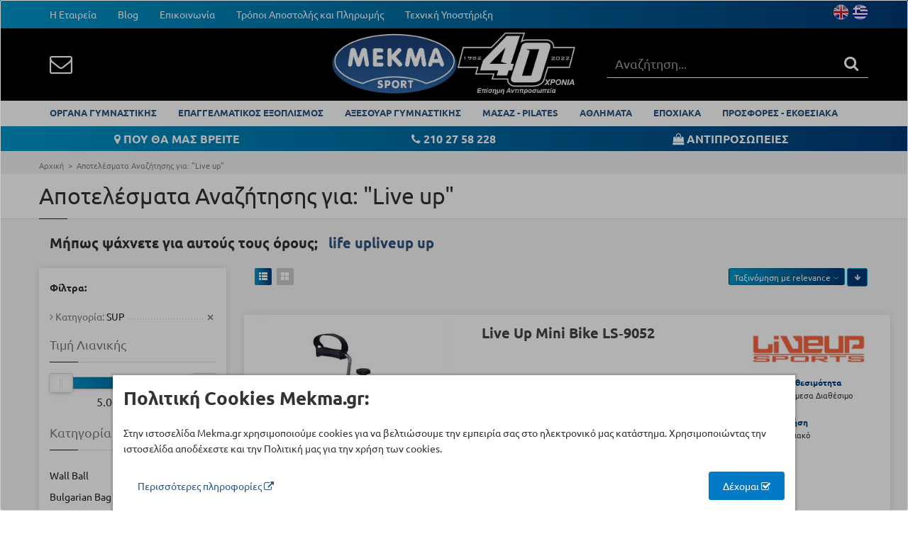

--- FILE ---
content_type: text/html; charset=utf-8
request_url: https://www.mekma.gr/el/search?q=Live%20up&categoryId=293
body_size: 72750
content:

<!DOCTYPE html>
<html>
<head prefix="og: http://ogp.me/ns# fb: http://ogp.me/ns/fb# product: http://ogp.me/ns/product#">
    <meta charset="utf-8" />
    <meta class="viewport" name="viewport" content="width=device-width, initial-scale=1.0">
    <title>Live up | Όργανα Γυμναστικής MEKMA: Διάδρομοι Γυμναστικής, Ποδήλατα, Ελλειπτικά, Πολυόργανα, Κωπηλατικές</title>
    <meta content="C3 by CloudCommerce.io" name="author" />
    <!-- Global site tag (gtag.js) - Google Analytics -->
    <!-- Google Tag Manager -->
    <script>
        (function (w, d, s, l, i) {
            w[l] = w[l] || []; w[l].push({
                'gtm.start':
                    new Date().getTime(), event: 'gtm.js'
            }); var f = d.getElementsByTagName(s)[0],
                j = d.createElement(s), dl = l != 'dataLayer' ? '&l=' + l : ''; j.async = true; j.src =
                    'https://www.googletagmanager.com/gtm.js?id=' + i + dl; f.parentNode.insertBefore(j, f);
        })(window, document, 'script', 'dataLayer', 'GTM-WPDFR6');</script>
    <!-- End Google Tag Manager -->


        <link rel="alternate" href="https://www.mekma.gr/el/search" hreflang="el" />
    <link rel="alternate" href="https://www.mekma.gr/en/search" hreflang="en" />
    
    
    <link rel="shortcut icon" href="/favicon.ico" />
<link rel="stylesheet" type="text/css" href="/combres.axd/siteCss/3b3a6ad02fb7a0116e1893749677e9ea8256b8650410182ff2d2f4ee881907cbdd67d462930f121d5680deb2ac01eac90c6d92128c522876276c3d12e18ba49e/"/>
    <!--[if lt IE 9]>
          <script src="https://oss.maxcdn.com/libs/html5shiv/3.7.0/html5shiv.js"></script>
          <script src="https://oss.maxcdn.com/libs/respond.js/1.4.2/respond.min.js"></script>
          <link rel='stylesheet' href="/content/assets/css/ie/ie8.css">
        <![endif]-->
    
</head>
<body data-spy="scroll" data-target="#pv-navbar">
    <!-- Google Tag Manager (noscript) -->
    <noscript>
        <iframe src="https://www.googletagmanager.com/ns.html?id=GTM-WPDFR6"
                height="0" width="0" style="display:none;visibility:hidden"></iframe>
    </noscript>
    <!-- End Google Tag Manager (noscript) -->

    <div class="page-box">
        <div class="page-box-content" >

<div id="top-box" class="hidden-xs hidden-sm">
    <div class="top-box-wrapper">
        <div class="container">
            <div class="row">
                <div class="col-xs-3 col-sm-7">
                    <div class="navbar navbar-inverse top-navbar top-navbar-left" role="navigation">
                        <button type="button" class="navbar-toggle btn-navbar collapsed pull-left" data-toggle="collapse" data-target=".top-navbar .navbar-collapse">
                            <span class="icon-bar"></span>
                            <span class="icon-bar"></span>
                            <span class="icon-bar"></span>
                        </button>

                        <nav class="collapse collapsing navbar-collapse hidden-sm" style="width: auto;">
    <ul class="nav navbar-nav navbar-left">
            <li>
                <a href="/el/pages/1/i-etaireia/3/i-etaireia">Η Εταιρεία</a>
            </li>
            <li>
                <a href="/el/c/4/blog">Blog</a>
            </li>
            <li>
                <a href="/el/pages/1/epikoinonia/5/epikoinonia">Επικοινωνία</a>
            </li>
            <li>
                <a href="/el/pages/1/tropoi-apostolis-kai-pliromis/6/tropoi-apostolis-kai-pliromis">Τρόποι Αποστολής και Πληρωμής</a>
            </li>
            <li>
                <a href="/el/service">Τεχνική Υποστήριξη</a>
            </li>
    </ul>
</nav>
                    </div>
                </div>
                
                    <div class="col-xs-9 col-sm-5">
                        

<div class="btn-group language pull-right">
        <a href="/el/localization/changeculture?to=en&amp;redirectUrl=%252fel%252fsearch%253fq%253dLive%252520up%2526categoryId%253d293">
            <span class="flag" style="background-image: url('/Content/assets/img/flags/en.png');" title="English"></span>
        </a>
        <a href="/el/localization/changeculture?to=el&amp;redirectUrl=%252fel%252fsearch%253fq%253dLive%252520up%2526categoryId%253d293">
            <span class="flag" style="background-image: url('/Content/assets/img/flags/el.png');" title="Ελληνικά"></span>
        </a>
</div>
                    </div>
                
            </div>
        </div>
    </div>
</div>

<header class="header hidden-xs hidden-sm">
    <div class="header-wrapper">
        <div class="container">
            <div class="row">
                <div class="col-xs-3 col-md-4">
                    <div class="header-icons pull-left header-buttons" style="margin:20px 0;">
                        
                        <a href="el/pages/1/epikoinonia/5/epikoinonia">
                            <i class="fa fa-envelope-o white" aria-hidden="true"></i>
                        </a>
                    </div><!-- .header-icons -->
                </div>
                <div class="col-xs-6 col-md-4 logo-box">
                    <div class="logo">
                        <a href="/">
                            <img class="logo-img" src="[data-uri]" />
                        </a>
                    </div>
                </div>

                <div class="search-active search-active-black col-xs-4" style="display:block">
                    <form class="search-form" method="get" action="/el/search">
                        <div class="typeahead-container">
                            <div class="typeahead-field" style="top: 7px;">
                                <input class="search-string form-control" type="search" name="q" id="typeahead1" placeholder="Αναζήτηση..." autocomplete="off">
                                <button class="search-submit" disabled style="top:10px">
                                    <i class="fa fa-search" style="font-size: 22px; color:#fff" aria-hidden="true"></i>
                                </button>
                            </div>
                        </div>
                    </form>
                </div>
            </div>
        </div>
    </div>
</header>

<div id="main-nav-bar" class="no-padding no-margin visible-lg visible-md hidden-sm hidden-xs bg-white">
    <div class="container menu-container">
        
<div class="navbar navbar-default" role="navigation">
    <ul class="nav navbar-nav navbar-center">
        <li class="sticky-logo hidden" >
            <a href="/">
                <img  style=" height:30px;" src="[data-uri]" class="logo-img" alt="">
            </a>
        </li>
            <li class="menu-master-item" data-submenu-id="submenu-141">
                <a href="/el/products/141/organa-gymnastikis">ΟΡΓΑΝΑ ΓΥΜΝΑΣΤΙΚΗΣ</a>
                
            </li>
            <li class="menu-master-item" data-submenu-id="submenu-33">
                <a href="/el/products/33/epaggelmatikos-eksoplismos">ΕΠΑΓΓΕΛΜΑΤΙΚΟΣ ΕΞΟΠΛΙΣΜΟΣ</a>
                
            </li>
            <li class="menu-master-item" data-submenu-id="submenu-26">
                <a href="/el/products/26/aksesouar-gymnastikis">ΑΞΕΣΟΥΑΡ ΓΥΜΝΑΣΤΙΚΗΣ</a>
                
            </li>
            <li class="menu-master-item" data-submenu-id="submenu-144">
                <a href="/el/products/144/masaz-pilates">ΜΑΣΑΖ - PILATES</a>
                
            </li>
            <li class="menu-master-item" data-submenu-id="submenu-130">
                <a href="/el/products/130/athlimata">ΑΘΛΗΜΑΤΑ</a>
                
            </li>
            <li class="menu-master-item" data-submenu-id="submenu-171">
                <a href="/el/products/171/epochiaka">ΕΠΟΧΙΑΚΑ</a>
                
            </li>
            <li class="menu-master-item" data-submenu-id="submenu-143">
                <a href="/el/products/143/prosfores-ekthesiaka">ΠΡΟΣΦΟΡΕΣ - ΕΚΘΕΣΙΑΚΑ</a>
                
            </li>
    </ul>
</div>

    </div>
</div>
<header class="header header-mobile visible-xs visible-sm">
    <div class="header-wrapper" style="min-height:62px">
        <div class="container">
            <div class="row">
                <div class="col-xs-2 col-md-4">
                    <div class="header-icons pull-left header-buttons">
                        <a href="javascript:void(0)" class="mobile-menu-button">
                            <i class="fa fa-bars white" aria-hidden="true"></i>
                        </a>
                        <a href="javascript:void(0)" class="mobile-menu-button hidden-xs">
                            <i class="fa fa-envelope-o white" aria-hidden="true"></i>
                        </a>
                    </div><!-- .header-icons -->
                </div>
                <div class="col-xs-8 col-md-4 logo-box">
                    <div class="logo" style="height:62px">
                        <a href="/">
                            <img style="height:38px" src="[data-uri]" class="logo-img" alt="">
                        </a>
                    </div>
                </div>

                <div class="col-xs-2 col-md-4 text-right">
                    <div class="header-icons">
                        <div class="search-header header-buttons">
                            <a href="javascript:void(0)">
                                <i class="fa fa-search white" aria-hidden="true"></i>
                            </a>
                        </div>
                    </div><!-- .header-icons -->
                </div>
                <div class="search-active col-xs-12 col-sm-4">
                    <a href="javascript:void(0)" class="close" style="top:15px;margin: 0;font-size: 30px;">
                        <i class="fa fa-close" aria-hidden="true"></i>
                    </a>
                    <form class="search-form" method="get" action="/el/search">
                        <div class="typeahead-container">
                            <div class="typeahead-field">
                                <input class="search-string form-control" type="search" name="q" id="typeahead-mobile" placeholder="Αναζήτηση..." autocomplete="off">
                                <button class="search-submit" style="top:15px">
                                    <i class="fa fa-search" style="font-size: 22px;" aria-hidden="true"></i>
                                </button>
                            </div>
                        </div>
                    </form>
                </div>
            </div>
        </div>
    </div>
</header>
<div class="header-mobile-clearance visible-xs visible-sm"></div>
<div class="header-mobile-menu-overlay hidden"></div>
<div off-canvas="main-menu left shift" style="top:62px">
    <ul class="menu">
            <li>
                <a href="/el/products/141/organa-gymnastikis">ΟΡΓΑΝΑ ΓΥΜΝΑΣΤΙΚΗΣ</a>
            </li>
            <li>
                <a href="/el/products/33/epaggelmatikos-eksoplismos">ΕΠΑΓΓΕΛΜΑΤΙΚΟΣ ΕΞΟΠΛΙΣΜΟΣ</a>
            </li>
            <li>
                <a href="/el/products/26/aksesouar-gymnastikis">ΑΞΕΣΟΥΑΡ ΓΥΜΝΑΣΤΙΚΗΣ</a>
            </li>
            <li>
                <a href="/el/products/144/masaz-pilates">ΜΑΣΑΖ - PILATES</a>
            </li>
            <li>
                <a href="/el/products/130/athlimata">ΑΘΛΗΜΑΤΑ</a>
            </li>
            <li>
                <a href="/el/products/171/epochiaka">ΕΠΟΧΙΑΚΑ</a>
            </li>
            <li>
                <a href="/el/products/143/prosfores-ekthesiaka">ΠΡΟΣΦΟΡΕΣ - ΕΚΘΕΣΙΑΚΑ</a>
            </li>
    </ul>
        <hr style="" />
        <ul class="menu small">
                <li>
                    <a href="/el/pages/1/i-etaireia/3/i-etaireia">Η Εταιρεία</a>
                </li>
                <li>
                    <a href="/el/c/4/blog">Blog</a>
                </li>
                <li>
                    <a href="/el/pages/1/epikoinonia/5/epikoinonia">Επικοινωνία</a>
                </li>
                <li>
                    <a href="/el/pages/1/tropoi-apostolis-kai-pliromis/6/tropoi-apostolis-kai-pliromis">Τρόποι Αποστολής και Πληρωμής</a>
                </li>
                <li>
                    <a href="/el/service">Τεχνική Υποστήριξη</a>
                </li>
        </ul>
    <hr style="" />
    <ul class="menu small">
            <li>
                <a href="/el/localization/changeculture?to=en&amp;redirectUrl=%252fel%252fsearch%253fcategoryId%253d290%2526order%253dasc%2526q%253d%2525CE%252592%2525203006%2526show%253dgrid%2526sortby%253dprice">
                    <img src="/Content/assets/img/flags/en.png" title="English"/>&nbsp;
                    English
                </a>
            </li>
            <li>
                <a href="/el/localization/changeculture?to=el&amp;redirectUrl=%252fel%252fsearch%253fcategoryId%253d290%2526order%253dasc%2526q%253d%2525CE%252592%2525203006%2526show%253dgrid%2526sortby%253dprice">
                    <img src="/Content/assets/img/flags/el.png" title="Ελληνικά"/>&nbsp;
                    Ελληνικά
                </a>
            </li>
    </ul>
</div>

                <div id="top-box" class="hidden-xs">
        <div class="top-box-wrapper">
            <div class="container">
                <div class="row">
                        <div class="middle-menu col-xs-12 col-sm-12 col-md-12 white">
                                <span class="col-xs-12 col-sm-4 col-md-4" style="text-align:center;">
                                    <a href="/el/pages/1/edra/16/edra" style="">
                                            <i class="fa fa-map-marker white" aria-hidden="true"></i>
                                        ΠΟΥ ΘΑ ΜΑΣ ΒΡΕΙΤΕ
                                    </a>
                                </span>
                                <span class="col-xs-12 col-sm-4 col-md-4" style="text-align:center;">
                                    <a href="tel:+302102758228" style="">
                                            <i class="fa fa-phone white" aria-hidden="true"></i>
                                        210 27 58 228
                                    </a>
                                </span>
                                <span class="col-xs-12 col-sm-4 col-md-4" style="text-align:center;">
                                    <a href="/el/vendors" style="">
                                            <i class="fa fa-shopping-bag white" aria-hidden="true"></i>
                                        ΑΝΤΙΠΡΟΣΩΠΕΙΕΣ 
                                    </a>
                                </span>
                        </div>
                    </div>
                </div>
            </div>
        </div>



            
            
    <div class="breadcrumb-box">
        <div class="container">
            <ul class="breadcrumb">
                <li itemscope itemtype="http://data-vocabulary.org/Breadcrumb"><a href="/" itemprop="url"><span itemprop="title">Αρχική</span></a> </li>
                <li itemscope itemtype="http://data-vocabulary.org/Breadcrumb">
                    <a itemprop="url" href="#">
                        <span itemprop="title">
                            Αποτελέσματα Αναζήτησης για: 
                            "Live up"
                        </span>
                    </a>
                </li>
            </ul>
        </div>
    </div>


            <!-- C3 Content START-->
            <section id="main" class="no-padding">
                
    <header class="page-header">
        <div class="container">
            <h1 class="title">
                Αποτελέσματα Αναζήτησης για: 
                "Live up"
            </h1>
        </div>
    </header>

                <div class="container">
                    




<div class="container">
        <h5>
            Μήπως ψάχνετε για αυτούς τους όρους; &nbsp;
<a href="/el/search?q=life%20up">life up</a><a href="/el/search?q=liveup%20up">liveup up</a>        </h5>
    <div class="row">
        <div class="col-xs-12 content">
            <a href="javascript:void(0)" class="btn btn-sm btn-primary btn-outline visible-sm visible-xs filter-sidebar-button">
                ΦΙΛΤΡΑ <i class="fa fa-filter" aria-hidden="true"></i>
            </a>
        </div>
        <div class="clear-all"></div>
    </div>
    <div class="row">
        <div id="catalog" class="col-sm-12 col-md-9 content c3-sticky-catalog pull-right">
            <div class="toolbar clearfix">
                    <div class="grid-list">
                        <span class="grid">
                            <span class="glyphicon glyphicon-th-list"></span>
                        </span>
                        <a href="/el/search?q=Live%20up&amp;categoryId=293&amp;sortby=price&amp;order=asc&amp;show=grid" class="list">
                            <span class="glyphicon glyphicon-th-large"></span>
                        </a>
                    </div>
                <div class="sort-catalog pull-right">
                    <div class="btn-group sort-by btn-select">
                        <a class="btn dropdown-toggle btn-default" role="button" data-toggle="dropdown" href="#">
                            Ταξινόμηση με
                            <span>
                                relevance
                            </span>
                            <span class="caret"></span>
                        </a>
                        <ul class="dropdown-menu">
                            <li><a href="/el/search?q=Live%20up&amp;categoryId=293&amp;sortby=relevance&amp;order=asc">relevance</a></li>
                            <li><a href="/el/search?q=Live%20up&amp;categoryId=293&amp;sortby=price&amp;order=asc">Τιμή Λιανικής</a></li>
                            <li><a href="/el/search?q=Live%20up&amp;categoryId=293&amp;sortby=rating&amp;order=asc">Rating</a></li>
                            <li><a href="/el/search?q=Live%20up&amp;categoryId=293&amp;sortby=name&amp;order=asc">Όνομα</a></li>
                        </ul>
                    </div><!-- .sort - by-->
                    <a href="/el/search?q=Live%20up&amp;categoryId=293&amp;sortby=relevance&amp;order=asc"
                       class="btn btn-default btn-xs"><i class="fa  fa-arrow-down "></i></a>
                </div><!-- .sort-catalog -->
            </div>

            <div class="clearfix"></div>
                <div class="products list row">

<div class="product product-list hidden-xs hidden-sm visible-md visible-lg">
    <div class="row product-list-cnt">
        <div class="col-sm-4 col-md-4">
            <a href="/el/product/605/live-up-mini-bike-ls-9052" class="product-image">
                    <img title="Live Up Mini Bike LS-9052" class="lazyload replace-2x" alt="Live Up Mini Bike LS-9052" src="/Content/assets/img/placeholder.jpg" data-src="https://assets-w9dbcz.mekma.gr/Products/300/P9052-1_020d4d5f-bb90-4e74-ba81-dff38192a151.jpg" width="300" />
            </a>
        </div>
        <div class="col-sm-8 col-md-8">
            <div class="col-sm-8">
                <h3 class="product-name">
                    <a href="/el/product/605/live-up-mini-bike-ls-9052">Live Up Mini Bike LS&#8209;9052</a>
                </h3>
                <div class="excerpt">
Σχεδιασμένο για να βελτιώσει τη φυσική κατάσταση των ποδιών σας και τους μύες των βραχιόνων. Για μια αποτελεσματική προπόνηση, θα πρέπει να αμφισβητείτε τον εαυτό σας κάθε φορά. Αυτό...                    <a href="/el/product/605/live-up-mini-bike-ls-9052">Διαβάστε Περισσότερα</a>
                </div>
                <ul class="attributes">
                </ul>
                <div class="code">
                    <label>Κωδικός:</label>
                    <span>Π-9052</span>
                </div>
            </div>
            <div class="col-sm-4">
                    <a class="vendor-img pull-right" href="/el/vendors/38/liveup" itemprop="url">
                        <img itemprop="image" alt="LiveUp" src="https://assets-w9dbcz.mekma.gr/Vendors/200/LiveUp_f04a4184-6ddc-4360-ac85-3380274d262a.png" width="200" height="200" />
                        <span itemprop="name" style="display: none">LiveUp</span>
                    </a>

                <div class="product-info availability">
                    <img alt="availability" title="Μη Ορισμένο" src="/Content/assets/img/Availability-icon.png" />
                    <div class="product-info-text">
                        <span class="title">
                            Διαθεσιμότητα
                        </span>

                                <i class="fa fa-circle text-success"></i>
Άμεσα Διαθέσιμο                    </div>
                </div>

                    <div class="product-info usage">
                        <img alt="usage" title="Οικιακό" src="/Content/assets/img/User-2-icon.png" />
                        <div class="product-info-text">
                            <span class="title">
                                Χρήση
                            </span>

Οικιακό
                        </div>
                    </div>


            </div>
        </div>
    </div>


    <div class="price-box price">
                    <div class="price-font">
                        25,00 &euro;
                    </div>

        
    </div>
</div>
<div class="visible-xs visible-sm hidden-md hidden-lg">
    


<a href="/el/product/605/live-up-mini-bike-ls-9052" class="col-sm-3 col-md-3 product">
    <div class="product-cnt">
        <div class="default">
            <span class="default-helper"></span>
                <img title="Live Up Mini Bike LS-9052" class="lazyload replace-2x" alt="Live Up Mini Bike LS-9052" src="/Content/assets/img/placeholder.jpg" data-src="https://assets-w9dbcz.mekma.gr/Products/200/P9052-1_020d4d5f-bb90-4e74-ba81-dff38192a151.jpg" width="200" height="200" />
        </div>
        <div class="product-description">
            <h3 class="product-name">
                Live Up Mini Bike LS&#8209;9052
            </h3>
                    <div class="excerpt">
Σχεδιασμένο για να βελτιώσει τη φυσική κατάσταση των ποδιών σας και τους μύες των βραχιόνων. Για μια αποτελεσματική προπόνηση, θα πρέπει να αμφισβητείτε τον εαυτό σας κάθε φορά. Αυτό...                    </div>

            <span class="availability">
                        <i class="fa fa-circle text-success"></i>
Άμεσα Διαθέσιμο            </span>

            <div class="code">
                <label>Κωδικός:</label>
                Π-9052
            </div>

        </div>
        <div>
                        <span class="price price-font">
                            25,00 &euro;
                        </span>
        </div>
    </div>
</a>

</div>
<div class="product product-list hidden-xs hidden-sm visible-md visible-lg">
    <div class="row product-list-cnt">
        <div class="col-sm-4 col-md-4">
            <a href="/el/product/8590/avento-push-up-board-ptyssomeno" class="product-image">
                    <img title="Avento Push-Up Board Πτυσσόμενο" class="lazyload replace-2x" alt="Avento Push-Up Board Πτυσσόμενο" src="/Content/assets/img/placeholder.jpg" data-src="https://assets-w9dbcz.mekma.gr/Products/300/42HL_0c3860cc-1f9e-4501-968b-4f6f0fdee0bf.jpg" width="300" />
            </a>
        </div>
        <div class="col-sm-8 col-md-8">
            <div class="col-sm-8">
                <h3 class="product-name">
                    <a href="/el/product/8590/avento-push-up-board-ptyssomeno">Avento Push&#8209;Up Board Πτυσσόμενο</a>
                </h3>
                <div class="excerpt">
Το Avento Push-Up Board είναι μια καινοτόμος λύση για μια ολοκληρωμένη προπόνηση στο σπίτι. Τα 4 χρώματα στο ταμπλό αντιπροσωπεύουν 4 διαφορετικές ομάδες μυών που μπορούν να εκπαιδευτούν:...                    <a href="/el/product/8590/avento-push-up-board-ptyssomeno">Διαβάστε Περισσότερα</a>
                </div>
                <ul class="attributes">
                </ul>
                <div class="code">
                    <label>Κωδικός:</label>
                    <span>42HL</span>
                </div>
            </div>
            <div class="col-sm-4">
                    <a class="vendor-img pull-right" href="/el/vendors/97/avento-" itemprop="url">
                        <img itemprop="image" alt="Avento&#174;" src="https://assets-w9dbcz.mekma.gr/Vendors/200/Avento&#174;_09f0d403-072a-47e4-954b-8351069ec559.png" width="200" height="200" />
                        <span itemprop="name" style="display: none">Avento&#174;</span>
                    </a>

                <div class="product-info availability">
                    <img alt="availability" title="Μη Ορισμένο" src="/Content/assets/img/Availability-icon.png" />
                    <div class="product-info-text">
                        <span class="title">
                            Διαθεσιμότητα
                        </span>

                                <i class="fa fa-circle text-success"></i>
Άμεσα Διαθέσιμο                    </div>
                </div>

                    <div class="product-info usage">
                        <img alt="usage" title="Οικιακό" src="/Content/assets/img/User-2-icon.png" />
                        <div class="product-info-text">
                            <span class="title">
                                Χρήση
                            </span>

Οικιακό
                        </div>
                    </div>


            </div>
        </div>
    </div>


    <div class="price-box price">
                    <div class="price-font">
                        35,00 &euro;
                    </div>

        
    </div>
</div>
<div class="visible-xs visible-sm hidden-md hidden-lg">
    


<a href="/el/product/8590/avento-push-up-board-ptyssomeno" class="col-sm-3 col-md-3 product">
    <div class="product-cnt">
        <div class="default">
            <span class="default-helper"></span>
                <img title="Avento Push-Up Board Πτυσσόμενο" class="lazyload replace-2x" alt="Avento Push-Up Board Πτυσσόμενο" src="/Content/assets/img/placeholder.jpg" data-src="https://assets-w9dbcz.mekma.gr/Products/200/42HL_0c3860cc-1f9e-4501-968b-4f6f0fdee0bf.jpg" width="200" height="200" />
        </div>
        <div class="product-description">
            <h3 class="product-name">
                Avento Push&#8209;Up Board Πτυσσόμενο
            </h3>
                    <div class="excerpt">
Το Avento Push-Up Board είναι μια καινοτόμος λύση για μια ολοκληρωμένη προπόνηση στο σπίτι. Τα 4 χρώματα στο ταμπλό αντιπροσωπεύουν 4 διαφορετικές ομάδες μυών που μπορούν να εκπαιδευτούν:...                    </div>

            <span class="availability">
                        <i class="fa fa-circle text-success"></i>
Άμεσα Διαθέσιμο            </span>

            <div class="code">
                <label>Κωδικός:</label>
                42HL
            </div>

        </div>
        <div>
                        <span class="price price-font">
                            35,00 &euro;
                        </span>
        </div>
    </div>
</a>

</div>
<div class="product product-list hidden-xs hidden-sm visible-md visible-lg">
    <div class="row product-list-cnt">
        <div class="col-sm-4 col-md-4">
            <a href="/el/product/6773/live-pro-bulgarian-bag-12kg" class="product-image">
                    <img title="Live Pro Bulgarian Bag 12kg" class="lazyload replace-2x" alt="Live Pro Bulgarian Bag 12kg" src="/Content/assets/img/placeholder.jpg" data-src="https://assets-w9dbcz.mekma.gr/Products/300/B8130_main_c7321c58-de7b-43d3-bf52-773cf78828bf.jpg" width="300" />
            </a>
        </div>
        <div class="col-sm-8 col-md-8">
            <div class="col-sm-8">
                <h3 class="product-name">
                    <a href="/el/product/6773/live-pro-bulgarian-bag-12kg">Live Pro Bulgarian Bag 12kg</a>
                </h3>
                <div class="excerpt">
LivePro Bulgarian Bag (12kg) - Εξαιρετικό βοήθημα γυμναστικής για όλα τα επίπεδα φυσικής κατάστασης, που έχει υιοθετηθεί από πολλούς επαγγελματίες ως ένα ευέλικτο εργαλείο για την ενίσχυση...                    <a href="/el/product/6773/live-pro-bulgarian-bag-12kg">Διαβάστε Περισσότερα</a>
                </div>
                <ul class="attributes">
                </ul>
                <div class="code">
                    <label>Κωδικός:</label>
                    <span>Β 8130-12</span>
                </div>
            </div>
            <div class="col-sm-4">
                    <a class="vendor-img pull-right" href="/el/vendors/103/livepro" itemprop="url">
                        <img itemprop="image" alt="LivePro" src="https://assets-w9dbcz.mekma.gr/Vendors/200/LivePro_90dba8d5-eafd-4eb1-ae66-0f9e031cea7d.png" width="200" height="200" />
                        <span itemprop="name" style="display: none">LivePro</span>
                    </a>

                <div class="product-info availability">
                    <img alt="availability" title="Μη Ορισμένο" src="/Content/assets/img/Availability-icon.png" />
                    <div class="product-info-text">
                        <span class="title">
                            Διαθεσιμότητα
                        </span>

                                <i class="fa fa-circle text-success"></i>
Άμεσα Διαθέσιμο                    </div>
                </div>

                    <div class="product-info usage">
                        <img alt="usage" title="Επαγγελματικό" src="/Content/assets/img/User-2-icon.png" />
                        <div class="product-info-text">
                            <span class="title">
                                Χρήση
                            </span>

Επαγγελματικό
                        </div>
                    </div>


            </div>
        </div>
    </div>


    <div class="price-box price">
                    <div class="price-font">
                        48,00 &euro;
                    </div>

        
    </div>
</div>
<div class="visible-xs visible-sm hidden-md hidden-lg">
    


<a href="/el/product/6773/live-pro-bulgarian-bag-12kg" class="col-sm-3 col-md-3 product">
    <div class="product-cnt">
        <div class="default">
            <span class="default-helper"></span>
                <img title="Live Pro Bulgarian Bag 12kg" class="lazyload replace-2x" alt="Live Pro Bulgarian Bag 12kg" src="/Content/assets/img/placeholder.jpg" data-src="https://assets-w9dbcz.mekma.gr/Products/200/B8130_main_c7321c58-de7b-43d3-bf52-773cf78828bf.jpg" width="200" height="200" />
        </div>
        <div class="product-description">
            <h3 class="product-name">
                Live Pro Bulgarian Bag 12kg
            </h3>
                    <div class="excerpt">
LivePro Bulgarian Bag (12kg) - Εξαιρετικό βοήθημα γυμναστικής για όλα τα επίπεδα φυσικής κατάστασης, που έχει υιοθετηθεί από πολλούς επαγγελματίες ως ένα ευέλικτο εργαλείο για την ενίσχυση...                    </div>

            <span class="availability">
                        <i class="fa fa-circle text-success"></i>
Άμεσα Διαθέσιμο            </span>

            <div class="code">
                <label>Κωδικός:</label>
                Β 8130-12
            </div>

        </div>
        <div>
                        <span class="price price-font">
                            48,00 &euro;
                        </span>
        </div>
    </div>
</a>

</div>
<div class="product product-list hidden-xs hidden-sm visible-md visible-lg">
    <div class="row product-list-cnt">
        <div class="col-sm-4 col-md-4">
            <a href="/el/product/8873/live-pro-foam-roller-(45cm)" class="product-image">
                    <img title="Live Pro Foam Roller (45cm)" class="lazyload replace-2x" alt="Live Pro Foam Roller (45cm)" src="/Content/assets/img/placeholder.jpg" data-src="https://assets-w9dbcz.mekma.gr/Products/300/B8233_1_692f08e5-aa7c-467a-82e4-7f99944f84bf.jpg" width="300" />
            </a>
        </div>
        <div class="col-sm-8 col-md-8">
            <div class="col-sm-8">
                <h3 class="product-name">
                    <a href="/el/product/8873/live-pro-foam-roller-(45cm)">Live Pro Foam Roller (45cm)</a>
                </h3>
                <div class="excerpt">
Ανθεκτικός κύλινδρος διαστάσεων 45x11,5 εκατοστών, με διακριτές ζώνες για μασάζ, ιδανικός για απάλυνση πόνου ή έντασης στους μύες, καθώς και μασάζ στο σώμα σας κατά την κύλιση.                    <a href="/el/product/8873/live-pro-foam-roller-(45cm)">Διαβάστε Περισσότερα</a>
                </div>
                <ul class="attributes">
                </ul>
                <div class="code">
                    <label>Κωδικός:</label>
                    <span>Β-8233</span>
                </div>
            </div>
            <div class="col-sm-4">
                    <a class="vendor-img pull-right" href="/el/vendors/103/livepro" itemprop="url">
                        <img itemprop="image" alt="LivePro" src="https://assets-w9dbcz.mekma.gr/Vendors/200/LivePro_90dba8d5-eafd-4eb1-ae66-0f9e031cea7d.png" width="200" height="200" />
                        <span itemprop="name" style="display: none">LivePro</span>
                    </a>

                <div class="product-info availability">
                    <img alt="availability" title="Μη Ορισμένο" src="/Content/assets/img/Availability-icon.png" />
                    <div class="product-info-text">
                        <span class="title">
                            Διαθεσιμότητα
                        </span>

                                        <i class="fa fa-times text-danger"></i>
Εξαντλήθηκε                    </div>
                </div>

                    <div class="product-info usage">
                        <img alt="usage" title="Οικιακό" src="/Content/assets/img/User-2-icon.png" />
                        <div class="product-info-text">
                            <span class="title">
                                Χρήση
                            </span>

Οικιακό
                        </div>
                    </div>


            </div>
        </div>
    </div>


    <div class="price-box price">
                    <div class="price-font">
                        18,00 &euro;
                    </div>

        
    </div>
</div>
<div class="visible-xs visible-sm hidden-md hidden-lg">
    


<a href="/el/product/8873/live-pro-foam-roller-(45cm)" class="col-sm-3 col-md-3 product">
    <div class="product-cnt">
        <div class="default">
            <span class="default-helper"></span>
                <img title="Live Pro Foam Roller (45cm)" class="lazyload replace-2x" alt="Live Pro Foam Roller (45cm)" src="/Content/assets/img/placeholder.jpg" data-src="https://assets-w9dbcz.mekma.gr/Products/200/B8233_1_692f08e5-aa7c-467a-82e4-7f99944f84bf.jpg" width="200" height="200" />
        </div>
        <div class="product-description">
            <h3 class="product-name">
                Live Pro Foam Roller (45cm)
            </h3>
                    <div class="excerpt">
Ανθεκτικός κύλινδρος διαστάσεων 45x11,5 εκατοστών, με διακριτές ζώνες για μασάζ, ιδανικός για απάλυνση πόνου ή έντασης στους μύες, καθώς και μασάζ στο σώμα σας κατά την κύλιση.                    </div>

            <span class="availability">
                                <i class="fa fa-times text-danger"></i>
Εξαντλήθηκε            </span>

            <div class="code">
                <label>Κωδικός:</label>
                Β-8233
            </div>

        </div>
        <div>
                        <span class="price price-font">
                            18,00 &euro;
                        </span>
        </div>
    </div>
</a>

</div>
<div class="product product-list hidden-xs hidden-sm visible-md visible-lg">
    <div class="row product-list-cnt">
        <div class="col-sm-4 col-md-4">
            <a href="/el/product/8875/live-pro-olympiaki-mpara-120cm" class="product-image">
                    <img title="Live Pro Ολυμπιακή Μπάρα 120cm" class="lazyload replace-2x" alt="Live Pro Ολυμπιακή Μπάρα 120cm" src="/Content/assets/img/placeholder.jpg" data-src="https://assets-w9dbcz.mekma.gr/Products/300/B8054-1_15592079-5223-44f8-99bb-fad6a4f9eb2e.jpg" width="300" />
            </a>
        </div>
        <div class="col-sm-8 col-md-8">
            <div class="col-sm-8">
                <h3 class="product-name">
                    <a href="/el/product/8875/live-pro-olympiaki-mpara-120cm">Live Pro Ολυμπιακή Μπάρα 120cm</a>
                </h3>
                <div class="excerpt">
Η LivePro Μπάρα 120cm διαθέτει μοντέρνο σχεδιασμό και είναι κατάλληλη και για προπόνηση αρχάριων. Διαθέτει διπλή χάραξη στις λαβές βελτιώνει την λαβή και την άνεση, ακόμα και αν τα...                    <a href="/el/product/8875/live-pro-olympiaki-mpara-120cm">Διαβάστε Περισσότερα</a>
                </div>
                <ul class="attributes">
                </ul>
                <div class="code">
                    <label>Κωδικός:</label>
                    <span>Β-8054</span>
                </div>
            </div>
            <div class="col-sm-4">
                    <a class="vendor-img pull-right" href="/el/vendors/103/livepro" itemprop="url">
                        <img itemprop="image" alt="LivePro" src="https://assets-w9dbcz.mekma.gr/Vendors/200/LivePro_90dba8d5-eafd-4eb1-ae66-0f9e031cea7d.png" width="200" height="200" />
                        <span itemprop="name" style="display: none">LivePro</span>
                    </a>

                <div class="product-info availability">
                    <img alt="availability" title="Μη Ορισμένο" src="/Content/assets/img/Availability-icon.png" />
                    <div class="product-info-text">
                        <span class="title">
                            Διαθεσιμότητα
                        </span>

                                        <i class="fa fa-times text-danger"></i>
Εξαντλήθηκε                    </div>
                </div>

                    <div class="product-info usage">
                        <img alt="usage" title="Επαγγελματικό" src="/Content/assets/img/User-2-icon.png" />
                        <div class="product-info-text">
                            <span class="title">
                                Χρήση
                            </span>

Επαγγελματικό
                        </div>
                    </div>


            </div>
        </div>
    </div>


    <div class="price-box price">
                    <div class="price-font">
                        75,00 &euro;
                    </div>

        
    </div>
</div>
<div class="visible-xs visible-sm hidden-md hidden-lg">
    


<a href="/el/product/8875/live-pro-olympiaki-mpara-120cm" class="col-sm-3 col-md-3 product">
    <div class="product-cnt">
        <div class="default">
            <span class="default-helper"></span>
                <img title="Live Pro Ολυμπιακή Μπάρα 120cm" class="lazyload replace-2x" alt="Live Pro Ολυμπιακή Μπάρα 120cm" src="/Content/assets/img/placeholder.jpg" data-src="https://assets-w9dbcz.mekma.gr/Products/200/B8054-1_15592079-5223-44f8-99bb-fad6a4f9eb2e.jpg" width="200" height="200" />
        </div>
        <div class="product-description">
            <h3 class="product-name">
                Live Pro Ολυμπιακή Μπάρα 120cm
            </h3>
                    <div class="excerpt">
Η LivePro Μπάρα 120cm διαθέτει μοντέρνο σχεδιασμό και είναι κατάλληλη και για προπόνηση αρχάριων. Διαθέτει διπλή χάραξη στις λαβές βελτιώνει την λαβή και την άνεση, ακόμα και αν τα...                    </div>

            <span class="availability">
                                <i class="fa fa-times text-danger"></i>
Εξαντλήθηκε            </span>

            <div class="code">
                <label>Κωδικός:</label>
                Β-8054
            </div>

        </div>
        <div>
                        <span class="price price-font">
                            75,00 &euro;
                        </span>
        </div>
    </div>
</a>

</div>
<div class="product product-list hidden-xs hidden-sm visible-md visible-lg">
    <div class="row product-list-cnt">
        <div class="col-sm-4 col-md-4">
            <a href="/el/product/9090/avento-dichty-ping-pong-roll-up" class="product-image">
                    <img title="Avento Δίχτυ Ping Pong Roll-Up" class="lazyload replace-2x" alt="Avento Δίχτυ Ping Pong Roll-Up" src="/Content/assets/img/placeholder.jpg" data-src="https://assets-w9dbcz.mekma.gr/Products/300/46TQ_d5c3e33d-a541-4a72-bd11-04a375781a16.jpg" width="300" />
            </a>
        </div>
        <div class="col-sm-8 col-md-8">
            <div class="col-sm-8">
                <h3 class="product-name">
                    <a href="/el/product/9090/avento-dichty-ping-pong-roll-up">Avento Δίχτυ Ping Pong Roll&#8209;Up</a>
                </h3>
                <div class="excerpt">
Δίχτυ Ping Pong Roll-Up - Ιδιαίτερα εύχρηστο, προσαρμόζεται σχεδόν σε κάθε τραπέζι, με την τοποθέτηση το δίχτυ λαμβάνει αμέσως την σωστή ένταση και διαθέτει αντι-ολισθητικές άκρες για...                    <a href="/el/product/9090/avento-dichty-ping-pong-roll-up">Διαβάστε Περισσότερα</a>
                </div>
                <ul class="attributes">
                </ul>
                <div class="code">
                    <label>Κωδικός:</label>
                    <span>46TQ</span>
                </div>
            </div>
            <div class="col-sm-4">
                    <a class="vendor-img pull-right" href="/el/vendors/97/avento-" itemprop="url">
                        <img itemprop="image" alt="Avento&#174;" src="https://assets-w9dbcz.mekma.gr/Vendors/200/Avento&#174;_09f0d403-072a-47e4-954b-8351069ec559.png" width="200" height="200" />
                        <span itemprop="name" style="display: none">Avento&#174;</span>
                    </a>

                <div class="product-info availability">
                    <img alt="availability" title="Μη Ορισμένο" src="/Content/assets/img/Availability-icon.png" />
                    <div class="product-info-text">
                        <span class="title">
                            Διαθεσιμότητα
                        </span>

                                <i class="fa fa-circle text-success"></i>
Άμεσα Διαθέσιμο                    </div>
                </div>

                    <div class="product-info usage">
                        <img alt="usage" title="Οικιακό" src="/Content/assets/img/User-2-icon.png" />
                        <div class="product-info-text">
                            <span class="title">
                                Χρήση
                            </span>

Οικιακό
                        </div>
                    </div>


            </div>
        </div>
    </div>


    <div class="price-box price">
                    <div class="price-font">
                        19,50 &euro;
                    </div>

        
    </div>
</div>
<div class="visible-xs visible-sm hidden-md hidden-lg">
    


<a href="/el/product/9090/avento-dichty-ping-pong-roll-up" class="col-sm-3 col-md-3 product">
    <div class="product-cnt">
        <div class="default">
            <span class="default-helper"></span>
                <img title="Avento Δίχτυ Ping Pong Roll-Up" class="lazyload replace-2x" alt="Avento Δίχτυ Ping Pong Roll-Up" src="/Content/assets/img/placeholder.jpg" data-src="https://assets-w9dbcz.mekma.gr/Products/200/46TQ_d5c3e33d-a541-4a72-bd11-04a375781a16.jpg" width="200" height="200" />
        </div>
        <div class="product-description">
            <h3 class="product-name">
                Avento Δίχτυ Ping Pong Roll&#8209;Up
            </h3>
                    <div class="excerpt">
Δίχτυ Ping Pong Roll-Up - Ιδιαίτερα εύχρηστο, προσαρμόζεται σχεδόν σε κάθε τραπέζι, με την τοποθέτηση το δίχτυ λαμβάνει αμέσως την σωστή ένταση και διαθέτει αντι-ολισθητικές άκρες για...                    </div>

            <span class="availability">
                        <i class="fa fa-circle text-success"></i>
Άμεσα Διαθέσιμο            </span>

            <div class="code">
                <label>Κωδικός:</label>
                46TQ
            </div>

        </div>
        <div>
                        <span class="price price-font">
                            19,50 &euro;
                        </span>
        </div>
    </div>
</a>

</div>
<div class="product product-list hidden-xs hidden-sm visible-md visible-lg">
    <div class="row product-list-cnt">
        <div class="col-sm-4 col-md-4">
            <a href="/el/product/6772/live-pro-bulgarian-bag-8kg" class="product-image">
                    <img title="Live Pro Bulgarian Bag 8kg" class="lazyload replace-2x" alt="Live Pro Bulgarian Bag 8kg" src="/Content/assets/img/placeholder.jpg" data-src="https://assets-w9dbcz.mekma.gr/Products/300/B8130_main_aeec2825-9d1a-45ad-abcc-762ab0a4eabe.jpg" width="300" />
            </a>
        </div>
        <div class="col-sm-8 col-md-8">
            <div class="col-sm-8">
                <h3 class="product-name">
                    <a href="/el/product/6772/live-pro-bulgarian-bag-8kg">Live Pro Bulgarian Bag 8kg</a>
                </h3>
                <div class="excerpt">
LivePro Bulgarian Bag (8kg) - Εξαιρετικό βοήθημα γυμναστικής για όλα τα επίπεδα φυσικής κατάστασης, που έχει υιοθετηθεί από πολλούς επαγγελματίες ως ένα ευέλικτο εργαλείο για την ενίσχυση...                    <a href="/el/product/6772/live-pro-bulgarian-bag-8kg">Διαβάστε Περισσότερα</a>
                </div>
                <ul class="attributes">
                </ul>
                <div class="code">
                    <label>Κωδικός:</label>
                    <span>Β 8130-08</span>
                </div>
            </div>
            <div class="col-sm-4">
                    <a class="vendor-img pull-right" href="/el/vendors/103/livepro" itemprop="url">
                        <img itemprop="image" alt="LivePro" src="https://assets-w9dbcz.mekma.gr/Vendors/200/LivePro_90dba8d5-eafd-4eb1-ae66-0f9e031cea7d.png" width="200" height="200" />
                        <span itemprop="name" style="display: none">LivePro</span>
                    </a>

                <div class="product-info availability">
                    <img alt="availability" title="Μη Ορισμένο" src="/Content/assets/img/Availability-icon.png" />
                    <div class="product-info-text">
                        <span class="title">
                            Διαθεσιμότητα
                        </span>

                                <i class="fa fa-circle text-success"></i>
Άμεσα Διαθέσιμο                    </div>
                </div>

                    <div class="product-info usage">
                        <img alt="usage" title="Επαγγελματικό" src="/Content/assets/img/User-2-icon.png" />
                        <div class="product-info-text">
                            <span class="title">
                                Χρήση
                            </span>

Επαγγελματικό
                        </div>
                    </div>


            </div>
        </div>
    </div>


    <div class="price-box price">
                    <div class="price-font">
                        46,00 &euro;
                    </div>

        
    </div>
</div>
<div class="visible-xs visible-sm hidden-md hidden-lg">
    


<a href="/el/product/6772/live-pro-bulgarian-bag-8kg" class="col-sm-3 col-md-3 product">
    <div class="product-cnt">
        <div class="default">
            <span class="default-helper"></span>
                <img title="Live Pro Bulgarian Bag 8kg" class="lazyload replace-2x" alt="Live Pro Bulgarian Bag 8kg" src="/Content/assets/img/placeholder.jpg" data-src="https://assets-w9dbcz.mekma.gr/Products/200/B8130_main_aeec2825-9d1a-45ad-abcc-762ab0a4eabe.jpg" width="200" height="200" />
        </div>
        <div class="product-description">
            <h3 class="product-name">
                Live Pro Bulgarian Bag 8kg
            </h3>
                    <div class="excerpt">
LivePro Bulgarian Bag (8kg) - Εξαιρετικό βοήθημα γυμναστικής για όλα τα επίπεδα φυσικής κατάστασης, που έχει υιοθετηθεί από πολλούς επαγγελματίες ως ένα ευέλικτο εργαλείο για την ενίσχυση...                    </div>

            <span class="availability">
                        <i class="fa fa-circle text-success"></i>
Άμεσα Διαθέσιμο            </span>

            <div class="code">
                <label>Κωδικός:</label>
                Β 8130-08
            </div>

        </div>
        <div>
                        <span class="price price-font">
                            46,00 &euro;
                        </span>
        </div>
    </div>
</a>

</div>
<div class="product product-list hidden-xs hidden-sm visible-md visible-lg">
    <div class="row product-list-cnt">
        <div class="col-sm-4 col-md-4">
            <a href="/el/product/412/peristrefomenes-labes-push-up-pro-(zeigos)" class="product-image">
                    <img title="Περιστρεφόμενες Λαβές Push Up Pro (ζεύγος)" class="lazyload replace-2x" alt="Περιστρεφόμενες Λαβές Push Up Pro (ζεύγος)" src="/Content/assets/img/placeholder.jpg" data-src="https://assets-w9dbcz.mekma.gr/Products/300/B9411-1_e79475d5-239f-4add-ba93-9e7498f1cfce.jpg" width="300" />
            </a>
        </div>
        <div class="col-sm-8 col-md-8">
            <div class="col-sm-8">
                <h3 class="product-name">
                    <a href="/el/product/412/peristrefomenes-labes-push-up-pro-(zeigos)">Περιστρεφόμενες Λαβές Push Up Pro (ζεύγος)</a>
                </h3>
                <div class="excerpt">
Οι περιστρεφόμενες λαβές Push Up Pro, επιτρέπουν στα χέρια και τους ώμους να κινηθούν με πιο φυσικό τρόπο σε σχέση με τις σταθερές λαβές.                    <a href="/el/product/412/peristrefomenes-labes-push-up-pro-(zeigos)">Διαβάστε Περισσότερα</a>
                </div>
                <ul class="attributes">
                </ul>
                <div class="code">
                    <label>Κωδικός:</label>
                    <span>Β-9411</span>
                </div>
            </div>
            <div class="col-sm-4">
                    <a class="vendor-img pull-right" href="/el/vendors/38/liveup" itemprop="url">
                        <img itemprop="image" alt="LiveUp" src="https://assets-w9dbcz.mekma.gr/Vendors/200/LiveUp_f04a4184-6ddc-4360-ac85-3380274d262a.png" width="200" height="200" />
                        <span itemprop="name" style="display: none">LiveUp</span>
                    </a>

                <div class="product-info availability">
                    <img alt="availability" title="Μη Ορισμένο" src="/Content/assets/img/Availability-icon.png" />
                    <div class="product-info-text">
                        <span class="title">
                            Διαθεσιμότητα
                        </span>

                                    <i class="fa fa-circle text-warning"></i>
Περιορισμένη Διαθεσιμότητα                    </div>
                </div>

                    <div class="product-info usage">
                        <img alt="usage" title="Οικιακό" src="/Content/assets/img/User-2-icon.png" />
                        <div class="product-info-text">
                            <span class="title">
                                Χρήση
                            </span>

Οικιακό
                        </div>
                    </div>


            </div>
        </div>
    </div>


    <div class="price-box price">
                    <div class="price-font">
                        11,00 &euro;
                    </div>

        
    </div>
</div>
<div class="visible-xs visible-sm hidden-md hidden-lg">
    


<a href="/el/product/412/peristrefomenes-labes-push-up-pro-(zeigos)" class="col-sm-3 col-md-3 product">
    <div class="product-cnt">
        <div class="default">
            <span class="default-helper"></span>
                <img title="Περιστρεφόμενες Λαβές Push Up Pro (ζεύγος)" class="lazyload replace-2x" alt="Περιστρεφόμενες Λαβές Push Up Pro (ζεύγος)" src="/Content/assets/img/placeholder.jpg" data-src="https://assets-w9dbcz.mekma.gr/Products/200/B9411-1_e79475d5-239f-4add-ba93-9e7498f1cfce.jpg" width="200" height="200" />
        </div>
        <div class="product-description">
            <h3 class="product-name">
                Περιστρεφόμενες Λαβές Push Up Pro (ζεύγος)
            </h3>
                    <div class="excerpt">
Οι περιστρεφόμενες λαβές Push Up Pro, επιτρέπουν στα χέρια και τους ώμους να κινηθούν με πιο φυσικό τρόπο σε σχέση με τις σταθερές λαβές.                    </div>

            <span class="availability">
                            <i class="fa fa-circle text-warning"></i>
Περιορισμένη Διαθεσιμότητα            </span>

            <div class="code">
                <label>Κωδικός:</label>
                Β-9411
            </div>

        </div>
        <div>
                        <span class="price price-font">
                            11,00 &euro;
                        </span>
        </div>
    </div>
</a>

</div>
<div class="product product-list hidden-xs hidden-sm visible-md visible-lg">
    <div class="row product-list-cnt">
        <div class="col-sm-4 col-md-4">
            <a href="/el/product/8524/pegasus--labes-push-up-(zeigos)" class="product-image">
                    <img title="Pegasus&#174; Λαβές Push Up (Ζεύγος)" class="lazyload replace-2x" alt="Pegasus&#174; Λαβές Push Up (Ζεύγος)" src="/Content/assets/img/placeholder.jpg" data-src="https://assets-w9dbcz.mekma.gr/Products/300/LPS-1206-main_8003c933-7a01-436c-85cd-85fc5610921f.png" width="300" />
            </a>
        </div>
        <div class="col-sm-8 col-md-8">
            <div class="col-sm-8">
                <h3 class="product-name">
                    <a href="/el/product/8524/pegasus--labes-push-up-(zeigos)">Pegasus® Λαβές Push Up (Ζεύγος)</a>
                </h3>
                <div class="excerpt">
Λαβές, κατασκευασμένες για να επιτρέπουν στο χρήστη να εκτελέσει πιο αποτελεσματικά την άσκηση των push up.                    <a href="/el/product/8524/pegasus--labes-push-up-(zeigos)">Διαβάστε Περισσότερα</a>
                </div>
                <ul class="attributes">
                </ul>
                <div class="code">
                    <label>Κωδικός:</label>
                    <span>Β-1206</span>
                </div>
            </div>
            <div class="col-sm-4">
                    <a class="vendor-img pull-right" href="/el/vendors/5/pegasus--" itemprop="url">
                        <img itemprop="image" alt="Pegasus&#174; " src="https://assets-w9dbcz.mekma.gr/Vendors/200/Pegasus&#174;__b37d3091-6214-44b3-9fb4-12acfd44a1ad.png" width="200" height="200" />
                        <span itemprop="name" style="display: none">Pegasus&#174; </span>
                    </a>

                <div class="product-info availability">
                    <img alt="availability" title="Μη Ορισμένο" src="/Content/assets/img/Availability-icon.png" />
                    <div class="product-info-text">
                        <span class="title">
                            Διαθεσιμότητα
                        </span>

                                <i class="fa fa-circle text-success"></i>
Άμεσα Διαθέσιμο                    </div>
                </div>

                    <div class="product-info usage">
                        <img alt="usage" title="Οικιακό" src="/Content/assets/img/User-2-icon.png" />
                        <div class="product-info-text">
                            <span class="title">
                                Χρήση
                            </span>

Οικιακό
                        </div>
                    </div>


            </div>
        </div>
    </div>


    <div class="price-box price">
                    <div class="price-font">
                        15,90 &euro;
                    </div>

        
    </div>
</div>
<div class="visible-xs visible-sm hidden-md hidden-lg">
    


<a href="/el/product/8524/pegasus--labes-push-up-(zeigos)" class="col-sm-3 col-md-3 product">
    <div class="product-cnt">
        <div class="default">
            <span class="default-helper"></span>
                <img title="Pegasus&#174; Λαβές Push Up (Ζεύγος)" class="lazyload replace-2x" alt="Pegasus&#174; Λαβές Push Up (Ζεύγος)" src="/Content/assets/img/placeholder.jpg" data-src="https://assets-w9dbcz.mekma.gr/Products/200/LPS-1206-main_8003c933-7a01-436c-85cd-85fc5610921f.png" width="200" height="200" />
        </div>
        <div class="product-description">
            <h3 class="product-name">
                Pegasus® Λαβές Push Up (Ζεύγος)
            </h3>
                    <div class="excerpt">
Λαβές, κατασκευασμένες για να επιτρέπουν στο χρήστη να εκτελέσει πιο αποτελεσματικά την άσκηση των push up.                    </div>

            <span class="availability">
                        <i class="fa fa-circle text-success"></i>
Άμεσα Διαθέσιμο            </span>

            <div class="code">
                <label>Κωδικός:</label>
                Β-1206
            </div>

        </div>
        <div>
                        <span class="price price-font">
                            15,90 &euro;
                        </span>
        </div>
    </div>
</a>

</div>
<div class="product product-list hidden-xs hidden-sm visible-md visible-lg">
    <div class="row product-list-cnt">
        <div class="col-sm-4 col-md-4">
            <a href="/el/product/8528/monozygo-portas-pegasus--chin-up" class="product-image">
                    <img title="Μονόζυγο Πόρτας Pegasus&#174; Chin Up" class="lazyload replace-2x" alt="Μονόζυγο Πόρτας Pegasus&#174; Chin Up" src="/Content/assets/img/placeholder.jpg" data-src="https://assets-w9dbcz.mekma.gr/Products/300/B-1104-main_01a2f7d7-cab9-44d4-adcb-0fa647d269ff.png" width="300" />
            </a>
        </div>
        <div class="col-sm-8 col-md-8">
            <div class="col-sm-8">
                <h3 class="product-name">
                    <a href="/el/product/8528/monozygo-portas-pegasus--chin-up">Μονόζυγο Πόρτας Pegasus® Chin Up</a>
                </h3>
                <div class="excerpt">
Το Μονόζυγο Πόρτας Chin Up ανεβάζει τον πήχη στις ασκήσεις του άνω μέρους του σώματος. Μετατρέπει οποιαδήποτε πόρτα στο δικό σας προσωπικό γυμναστήριο σε δευτερόλεπτα!                    <a href="/el/product/8528/monozygo-portas-pegasus--chin-up">Διαβάστε Περισσότερα</a>
                </div>
                <ul class="attributes">
                </ul>
                <div class="code">
                    <label>Κωδικός:</label>
                    <span>Β-1104</span>
                </div>
            </div>
            <div class="col-sm-4">
                    <a class="vendor-img pull-right" href="/el/vendors/5/pegasus--" itemprop="url">
                        <img itemprop="image" alt="Pegasus&#174; " src="https://assets-w9dbcz.mekma.gr/Vendors/200/Pegasus&#174;__b37d3091-6214-44b3-9fb4-12acfd44a1ad.png" width="200" height="200" />
                        <span itemprop="name" style="display: none">Pegasus&#174; </span>
                    </a>

                <div class="product-info availability">
                    <img alt="availability" title="Μη Ορισμένο" src="/Content/assets/img/Availability-icon.png" />
                    <div class="product-info-text">
                        <span class="title">
                            Διαθεσιμότητα
                        </span>

                                <i class="fa fa-circle text-success"></i>
Άμεσα Διαθέσιμο                    </div>
                </div>

                    <div class="product-info usage">
                        <img alt="usage" title="Οικιακό" src="/Content/assets/img/User-2-icon.png" />
                        <div class="product-info-text">
                            <span class="title">
                                Χρήση
                            </span>

Οικιακό
                        </div>
                    </div>


            </div>
        </div>
    </div>


    <div class="price-box price">
                    <div class="price-font">
                        14,00 &euro;
                    </div>

        
    </div>
</div>
<div class="visible-xs visible-sm hidden-md hidden-lg">
    


<a href="/el/product/8528/monozygo-portas-pegasus--chin-up" class="col-sm-3 col-md-3 product">
    <div class="product-cnt">
        <div class="default">
            <span class="default-helper"></span>
                <img title="Μονόζυγο Πόρτας Pegasus&#174; Chin Up" class="lazyload replace-2x" alt="Μονόζυγο Πόρτας Pegasus&#174; Chin Up" src="/Content/assets/img/placeholder.jpg" data-src="https://assets-w9dbcz.mekma.gr/Products/200/B-1104-main_01a2f7d7-cab9-44d4-adcb-0fa647d269ff.png" width="200" height="200" />
        </div>
        <div class="product-description">
            <h3 class="product-name">
                Μονόζυγο Πόρτας Pegasus® Chin Up
            </h3>
                    <div class="excerpt">
Το Μονόζυγο Πόρτας Chin Up ανεβάζει τον πήχη στις ασκήσεις του άνω μέρους του σώματος. Μετατρέπει οποιαδήποτε πόρτα στο δικό σας προσωπικό γυμναστήριο σε δευτερόλεπτα!                    </div>

            <span class="availability">
                        <i class="fa fa-circle text-success"></i>
Άμεσα Διαθέσιμο            </span>

            <div class="code">
                <label>Κωδικός:</label>
                Β-1104
            </div>

        </div>
        <div>
                        <span class="price price-font">
                            14,00 &euro;
                        </span>
        </div>
    </div>
</a>

</div>
<div class="product product-list hidden-xs hidden-sm visible-md visible-lg">
    <div class="row product-list-cnt">
        <div class="col-sm-4 col-md-4">
            <a href="/el/product/6995/skini-easy-up-(3-atomon)" class="product-image">
                    <img title="Σκηνή &quot;Easy-Up&quot; (3 ατόμων)" class="lazyload replace-2x" alt="Σκηνή &quot;Easy-Up&quot; (3 ατόμων)" src="/Content/assets/img/placeholder.jpg" data-src="https://assets-w9dbcz.mekma.gr/Products/300/21XG_be25f58e-1a0d-4a23-a703-2f47812f9144.jpg" width="300" />
            </a>
        </div>
        <div class="col-sm-8 col-md-8">
            <div class="col-sm-8">
                <h3 class="product-name">
                    <a href="/el/product/6995/skini-easy-up-(3-atomon)">Σκηνή "Easy&#8209;Up" (3 ατόμων)</a>
                </h3>
                <div class="excerpt">
Στην επόμενη οικογενειακή σας εξόρμηση, κάντε την εμπειρία του camping εύκολη και ευχάριστη με την Ολλανδικής προέλευσης Σκηνή 3 ατόμων της ABBEY&#174; Camp! Με απλό και γρήγορο σύστημα...                    <a href="/el/product/6995/skini-easy-up-(3-atomon)">Διαβάστε Περισσότερα</a>
                </div>
                <ul class="attributes">
                </ul>
                <div class="code">
                    <label>Κωδικός:</label>
                    <span>21XG</span>
                </div>
            </div>
            <div class="col-sm-4">
                    <a class="vendor-img pull-right" href="/el/vendors/91/abbey--camp" itemprop="url">
                        <img itemprop="image" alt="ABBEY&#174; Camp" src="https://assets-w9dbcz.mekma.gr/Vendors/200/ABBEY&#174;_Camp_61c7037c-af60-45e8-813a-ddc20e27147d.png" width="200" height="200" />
                        <span itemprop="name" style="display: none">ABBEY&#174; Camp</span>
                    </a>

                <div class="product-info availability">
                    <img alt="availability" title="Μη Ορισμένο" src="/Content/assets/img/Availability-icon.png" />
                    <div class="product-info-text">
                        <span class="title">
                            Διαθεσιμότητα
                        </span>

                                    <i class="fa fa-circle text-warning"></i>
Περιορισμένη Διαθεσιμότητα                    </div>
                </div>

                    <div class="product-info usage">
                        <img alt="usage" title="Οικιακό" src="/Content/assets/img/User-2-icon.png" />
                        <div class="product-info-text">
                            <span class="title">
                                Χρήση
                            </span>

Οικιακό
                        </div>
                    </div>


            </div>
        </div>
    </div>


    <div class="price-box price">
                    <div class="price-font">
                        110,00 &euro;
                    </div>

        
    </div>
</div>
<div class="visible-xs visible-sm hidden-md hidden-lg">
    


<a href="/el/product/6995/skini-easy-up-(3-atomon)" class="col-sm-3 col-md-3 product">
    <div class="product-cnt">
        <div class="default">
            <span class="default-helper"></span>
                <img title="Σκηνή &quot;Easy-Up&quot; (3 ατόμων)" class="lazyload replace-2x" alt="Σκηνή &quot;Easy-Up&quot; (3 ατόμων)" src="/Content/assets/img/placeholder.jpg" data-src="https://assets-w9dbcz.mekma.gr/Products/200/21XG_be25f58e-1a0d-4a23-a703-2f47812f9144.jpg" width="200" height="200" />
        </div>
        <div class="product-description">
            <h3 class="product-name">
                Σκηνή "Easy&#8209;Up" (3 ατόμων)
            </h3>
                    <div class="excerpt">
Στην επόμενη οικογενειακή σας εξόρμηση, κάντε την εμπειρία του camping εύκολη και ευχάριστη με την Ολλανδικής προέλευσης Σκηνή 3 ατόμων της ABBEY&#174; Camp! Με απλό και γρήγορο σύστημα...                    </div>

            <span class="availability">
                            <i class="fa fa-circle text-warning"></i>
Περιορισμένη Διαθεσιμότητα            </span>

            <div class="code">
                <label>Κωδικός:</label>
                21XG
            </div>

        </div>
        <div>
                        <span class="price price-font">
                            110,00 &euro;
                        </span>
        </div>
    </div>
</a>

</div>
<div class="product product-list hidden-xs hidden-sm visible-md visible-lg">
    <div class="row product-list-cnt">
        <div class="col-sm-4 col-md-4">
            <a href="/el/product/6788/live-pro-wall-ball-3-kilοn" class="product-image">
                    <img title="Live Pro Wall Ball 3 Κιλών" class="lazyload replace-2x" alt="Live Pro Wall Ball 3 Κιλών" src="/Content/assets/img/placeholder.jpg" data-src="https://assets-w9dbcz.mekma.gr/Products/300/B8100_main_3c56c108-a255-40b4-b21f-5408e7386eff.jpg" width="300" />
            </a>
        </div>
        <div class="col-sm-8 col-md-8">
            <div class="col-sm-8">
                <h3 class="product-name">
                    <a href="/el/product/6788/live-pro-wall-ball-3-kilοn">Live Pro Wall Ball 3 Κιλών</a>
                </h3>
                <div class="excerpt">
LivePro Wall Ball (3kg) - Αναπτύξτε τη δύναμη και το συντονισμό σας με την wall ball. Ανθεκτική κατασκευή με μαλακό κέλυφος για βελτιωμένη πρόσφυση και αποφυγή της υγρασίας, ενώ το...                    <a href="/el/product/6788/live-pro-wall-ball-3-kilοn">Διαβάστε Περισσότερα</a>
                </div>
                <ul class="attributes">
                </ul>
                <div class="code">
                    <label>Κωδικός:</label>
                    <span>Β-8100-03</span>
                </div>
            </div>
            <div class="col-sm-4">
                    <a class="vendor-img pull-right" href="/el/vendors/103/livepro" itemprop="url">
                        <img itemprop="image" alt="LivePro" src="https://assets-w9dbcz.mekma.gr/Vendors/200/LivePro_90dba8d5-eafd-4eb1-ae66-0f9e031cea7d.png" width="200" height="200" />
                        <span itemprop="name" style="display: none">LivePro</span>
                    </a>

                <div class="product-info availability">
                    <img alt="availability" title="Μη Ορισμένο" src="/Content/assets/img/Availability-icon.png" />
                    <div class="product-info-text">
                        <span class="title">
                            Διαθεσιμότητα
                        </span>

                                <i class="fa fa-circle text-success"></i>
Άμεσα Διαθέσιμο                    </div>
                </div>

                    <div class="product-info usage">
                        <img alt="usage" title="Επαγγελματικό" src="/Content/assets/img/User-2-icon.png" />
                        <div class="product-info-text">
                            <span class="title">
                                Χρήση
                            </span>

Επαγγελματικό
                        </div>
                    </div>


            </div>
        </div>
    </div>


    <div class="price-box price">
                    <div class="price-font">
                        40,00 &euro;
                    </div>

        
    </div>
</div>
<div class="visible-xs visible-sm hidden-md hidden-lg">
    


<a href="/el/product/6788/live-pro-wall-ball-3-kilοn" class="col-sm-3 col-md-3 product">
    <div class="product-cnt">
        <div class="default">
            <span class="default-helper"></span>
                <img title="Live Pro Wall Ball 3 Κιλών" class="lazyload replace-2x" alt="Live Pro Wall Ball 3 Κιλών" src="/Content/assets/img/placeholder.jpg" data-src="https://assets-w9dbcz.mekma.gr/Products/200/B8100_main_3c56c108-a255-40b4-b21f-5408e7386eff.jpg" width="200" height="200" />
        </div>
        <div class="product-description">
            <h3 class="product-name">
                Live Pro Wall Ball 3 Κιλών
            </h3>
                    <div class="excerpt">
LivePro Wall Ball (3kg) - Αναπτύξτε τη δύναμη και το συντονισμό σας με την wall ball. Ανθεκτική κατασκευή με μαλακό κέλυφος για βελτιωμένη πρόσφυση και αποφυγή της υγρασίας, ενώ το...                    </div>

            <span class="availability">
                        <i class="fa fa-circle text-success"></i>
Άμεσα Διαθέσιμο            </span>

            <div class="code">
                <label>Κωδικός:</label>
                Β-8100-03
            </div>

        </div>
        <div>
                        <span class="price price-font">
                            40,00 &euro;
                        </span>
        </div>
    </div>
</a>

</div>
<div class="product product-list hidden-xs hidden-sm visible-md visible-lg">
    <div class="row product-list-cnt">
        <div class="col-sm-4 col-md-4">
            <a href="/el/product/7798/live-pro-foam-roller-(33cm)" class="product-image">
                    <img title="Live Pro Foam Roller (33cm)" class="lazyload replace-2x" alt="Live Pro Foam Roller (33cm)" src="/Content/assets/img/placeholder.jpg" data-src="https://assets-w9dbcz.mekma.gr/Products/300/b8231_2_276f55cd-cf91-4727-91d3-290a5ffc16e3.jpg" width="300" />
            </a>
        </div>
        <div class="col-sm-8 col-md-8">
            <div class="col-sm-8">
                <h3 class="product-name">
                    <a href="/el/product/7798/live-pro-foam-roller-(33cm)">Live Pro Foam Roller (33cm)</a>
                </h3>
                <div class="excerpt">
Ανθεκτικός κύλινδρος διαστάσεων 33x13 εκατοστών, με 3 διακριτές ζώνες για μασάζ, ιδανικός για απάλυνση πόνου ή έντασης στους μύες, καθώς και μασάζ στο σώμα σας κατά την κύλιση.                    <a href="/el/product/7798/live-pro-foam-roller-(33cm)">Διαβάστε Περισσότερα</a>
                </div>
                <ul class="attributes">
                </ul>
                <div class="code">
                    <label>Κωδικός:</label>
                    <span>Β-8231</span>
                </div>
            </div>
            <div class="col-sm-4">
                    <a class="vendor-img pull-right" href="/el/vendors/103/livepro" itemprop="url">
                        <img itemprop="image" alt="LivePro" src="https://assets-w9dbcz.mekma.gr/Vendors/200/LivePro_90dba8d5-eafd-4eb1-ae66-0f9e031cea7d.png" width="200" height="200" />
                        <span itemprop="name" style="display: none">LivePro</span>
                    </a>

                <div class="product-info availability">
                    <img alt="availability" title="Μη Ορισμένο" src="/Content/assets/img/Availability-icon.png" />
                    <div class="product-info-text">
                        <span class="title">
                            Διαθεσιμότητα
                        </span>

                                <i class="fa fa-circle text-success"></i>
Άμεσα Διαθέσιμο                    </div>
                </div>

                    <div class="product-info usage">
                        <img alt="usage" title="Επαγγελματικό" src="/Content/assets/img/User-2-icon.png" />
                        <div class="product-info-text">
                            <span class="title">
                                Χρήση
                            </span>

Επαγγελματικό
                        </div>
                    </div>


            </div>
        </div>
    </div>


    <div class="price-box price">
                    <div class="price-font">
                        12,50 &euro;
                    </div>

        
    </div>
</div>
<div class="visible-xs visible-sm hidden-md hidden-lg">
    


<a href="/el/product/7798/live-pro-foam-roller-(33cm)" class="col-sm-3 col-md-3 product">
    <div class="product-cnt">
        <div class="default">
            <span class="default-helper"></span>
                <img title="Live Pro Foam Roller (33cm)" class="lazyload replace-2x" alt="Live Pro Foam Roller (33cm)" src="/Content/assets/img/placeholder.jpg" data-src="https://assets-w9dbcz.mekma.gr/Products/200/b8231_2_276f55cd-cf91-4727-91d3-290a5ffc16e3.jpg" width="200" height="200" />
        </div>
        <div class="product-description">
            <h3 class="product-name">
                Live Pro Foam Roller (33cm)
            </h3>
                    <div class="excerpt">
Ανθεκτικός κύλινδρος διαστάσεων 33x13 εκατοστών, με 3 διακριτές ζώνες για μασάζ, ιδανικός για απάλυνση πόνου ή έντασης στους μύες, καθώς και μασάζ στο σώμα σας κατά την κύλιση.                    </div>

            <span class="availability">
                        <i class="fa fa-circle text-success"></i>
Άμεσα Διαθέσιμο            </span>

            <div class="code">
                <label>Κωδικός:</label>
                Β-8231
            </div>

        </div>
        <div>
                        <span class="price price-font">
                            12,50 &euro;
                        </span>
        </div>
    </div>
</a>

</div>
<div class="product product-list hidden-xs hidden-sm visible-md visible-lg">
    <div class="row product-list-cnt">
        <div class="col-sm-4 col-md-4">
            <a href="/el/product/6770/live-pro-power-bag-25kg" class="product-image">
                    <img title="Live Pro Power Bag 25kg" class="lazyload replace-2x" alt="Live Pro Power Bag 25kg" src="/Content/assets/img/placeholder.jpg" data-src="https://assets-w9dbcz.mekma.gr/Products/300/B8120_749be458-c2b0-4c0b-a92b-472a216bc21c.jpg" width="300" />
            </a>
        </div>
        <div class="col-sm-8 col-md-8">
            <div class="col-sm-8">
                <h3 class="product-name">
                    <a href="/el/product/6770/live-pro-power-bag-25kg">Live Pro Power Bag 25kg</a>
                </h3>
                <div class="excerpt">
Live Pro Power Bag - Είναι η ιδανική επιλογή για γυμναστήρια ή συλλόγους και για επαγγελματίες που έχουν απαιτήσεις για την προπόνησή τους. Έχει δημιουργηθεί με τον καλύτερο δυνατό...                    <a href="/el/product/6770/live-pro-power-bag-25kg">Διαβάστε Περισσότερα</a>
                </div>
                <ul class="attributes">
                </ul>
                <div class="code">
                    <label>Κωδικός:</label>
                    <span>Β 8120-25</span>
                </div>
            </div>
            <div class="col-sm-4">
                    <a class="vendor-img pull-right" href="/el/vendors/103/livepro" itemprop="url">
                        <img itemprop="image" alt="LivePro" src="https://assets-w9dbcz.mekma.gr/Vendors/200/LivePro_90dba8d5-eafd-4eb1-ae66-0f9e031cea7d.png" width="200" height="200" />
                        <span itemprop="name" style="display: none">LivePro</span>
                    </a>

                <div class="product-info availability">
                    <img alt="availability" title="Μη Ορισμένο" src="/Content/assets/img/Availability-icon.png" />
                    <div class="product-info-text">
                        <span class="title">
                            Διαθεσιμότητα
                        </span>

                                        <i class="fa fa-times text-danger"></i>
Εξαντλήθηκε                    </div>
                </div>

                    <div class="product-info usage">
                        <img alt="usage" title="Επαγγελματικό" src="/Content/assets/img/User-2-icon.png" />
                        <div class="product-info-text">
                            <span class="title">
                                Χρήση
                            </span>

Επαγγελματικό
                        </div>
                    </div>


            </div>
        </div>
    </div>


    <div class="price-box price">
                    <div class="price-font">
                        65,00 &euro;
                    </div>

        
    </div>
</div>
<div class="visible-xs visible-sm hidden-md hidden-lg">
    


<a href="/el/product/6770/live-pro-power-bag-25kg" class="col-sm-3 col-md-3 product">
    <div class="product-cnt">
        <div class="default">
            <span class="default-helper"></span>
                <img title="Live Pro Power Bag 25kg" class="lazyload replace-2x" alt="Live Pro Power Bag 25kg" src="/Content/assets/img/placeholder.jpg" data-src="https://assets-w9dbcz.mekma.gr/Products/200/B8120_749be458-c2b0-4c0b-a92b-472a216bc21c.jpg" width="200" height="200" />
        </div>
        <div class="product-description">
            <h3 class="product-name">
                Live Pro Power Bag 25kg
            </h3>
                    <div class="excerpt">
Live Pro Power Bag - Είναι η ιδανική επιλογή για γυμναστήρια ή συλλόγους και για επαγγελματίες που έχουν απαιτήσεις για την προπόνησή τους. Έχει δημιουργηθεί με τον καλύτερο δυνατό...                    </div>

            <span class="availability">
                                <i class="fa fa-times text-danger"></i>
Εξαντλήθηκε            </span>

            <div class="code">
                <label>Κωδικός:</label>
                Β 8120-25
            </div>

        </div>
        <div>
                        <span class="price price-font">
                            65,00 &euro;
                        </span>
        </div>
    </div>
</a>

</div>
<div class="product product-list hidden-xs hidden-sm visible-md visible-lg">
    <div class="row product-list-cnt">
        <div class="col-sm-4 col-md-4">
            <a href="/el/product/6774/live-pro-bulgarian-bag-17kg" class="product-image">
                    <img title="Live Pro Bulgarian Bag 17kg" class="lazyload replace-2x" alt="Live Pro Bulgarian Bag 17kg" src="/Content/assets/img/placeholder.jpg" data-src="https://assets-w9dbcz.mekma.gr/Products/300/B8130_main_9a689219-06a3-433f-b9e2-c77f123e6220.jpg" width="300" />
            </a>
        </div>
        <div class="col-sm-8 col-md-8">
            <div class="col-sm-8">
                <h3 class="product-name">
                    <a href="/el/product/6774/live-pro-bulgarian-bag-17kg">Live Pro Bulgarian Bag 17kg</a>
                </h3>
                <div class="excerpt">
LivePro Bulgarian Bag (17kg) - Εξαιρετικό βοήθημα γυμναστικής για όλα τα επίπεδα φυσικής κατάστασης, που έχει υιοθετηθεί από πολλούς επαγγελματίες ως ένα ευέλικτο εργαλείο για την ενίσχυση...                    <a href="/el/product/6774/live-pro-bulgarian-bag-17kg">Διαβάστε Περισσότερα</a>
                </div>
                <ul class="attributes">
                </ul>
                <div class="code">
                    <label>Κωδικός:</label>
                    <span>Β 8130-17</span>
                </div>
            </div>
            <div class="col-sm-4">
                    <a class="vendor-img pull-right" href="/el/vendors/103/livepro" itemprop="url">
                        <img itemprop="image" alt="LivePro" src="https://assets-w9dbcz.mekma.gr/Vendors/200/LivePro_90dba8d5-eafd-4eb1-ae66-0f9e031cea7d.png" width="200" height="200" />
                        <span itemprop="name" style="display: none">LivePro</span>
                    </a>

                <div class="product-info availability">
                    <img alt="availability" title="Μη Ορισμένο" src="/Content/assets/img/Availability-icon.png" />
                    <div class="product-info-text">
                        <span class="title">
                            Διαθεσιμότητα
                        </span>

                                <i class="fa fa-circle text-success"></i>
Άμεσα Διαθέσιμο                    </div>
                </div>

                    <div class="product-info usage">
                        <img alt="usage" title="Επαγγελματικό" src="/Content/assets/img/User-2-icon.png" />
                        <div class="product-info-text">
                            <span class="title">
                                Χρήση
                            </span>

Επαγγελματικό
                        </div>
                    </div>


            </div>
        </div>
    </div>


    <div class="price-box price">
                    <div class="price-font">
                        52,00 &euro;
                    </div>

        
    </div>
</div>
<div class="visible-xs visible-sm hidden-md hidden-lg">
    


<a href="/el/product/6774/live-pro-bulgarian-bag-17kg" class="col-sm-3 col-md-3 product">
    <div class="product-cnt">
        <div class="default">
            <span class="default-helper"></span>
                <img title="Live Pro Bulgarian Bag 17kg" class="lazyload replace-2x" alt="Live Pro Bulgarian Bag 17kg" src="/Content/assets/img/placeholder.jpg" data-src="https://assets-w9dbcz.mekma.gr/Products/200/B8130_main_9a689219-06a3-433f-b9e2-c77f123e6220.jpg" width="200" height="200" />
        </div>
        <div class="product-description">
            <h3 class="product-name">
                Live Pro Bulgarian Bag 17kg
            </h3>
                    <div class="excerpt">
LivePro Bulgarian Bag (17kg) - Εξαιρετικό βοήθημα γυμναστικής για όλα τα επίπεδα φυσικής κατάστασης, που έχει υιοθετηθεί από πολλούς επαγγελματίες ως ένα ευέλικτο εργαλείο για την ενίσχυση...                    </div>

            <span class="availability">
                        <i class="fa fa-circle text-success"></i>
Άμεσα Διαθέσιμο            </span>

            <div class="code">
                <label>Κωδικός:</label>
                Β 8130-17
            </div>

        </div>
        <div>
                        <span class="price price-font">
                            52,00 &euro;
                        </span>
        </div>
    </div>
</a>

</div>
<div class="product product-list hidden-xs hidden-sm visible-md visible-lg">
    <div class="row product-list-cnt">
        <div class="col-sm-4 col-md-4">
            <a href="/el/product/6771/live-pro-bulgarian-bag-5kg" class="product-image">
                    <img title="Live Pro Bulgarian Bag 5kg" class="lazyload replace-2x" alt="Live Pro Bulgarian Bag 5kg" src="/Content/assets/img/placeholder.jpg" data-src="https://assets-w9dbcz.mekma.gr/Products/300/B8130_main_a9e4e659-a0df-41cd-bd67-75487c020eb5.jpg" width="300" />
            </a>
        </div>
        <div class="col-sm-8 col-md-8">
            <div class="col-sm-8">
                <h3 class="product-name">
                    <a href="/el/product/6771/live-pro-bulgarian-bag-5kg">Live Pro Bulgarian Bag 5kg</a>
                </h3>
                <div class="excerpt">
LivePro Bulgarian Bag (5kg) - Εξαιρετικό βοήθημα γυμναστικής για όλα τα επίπεδα φυσικής κατάστασης, που έχει υιοθετηθεί από πολλούς επαγγελματίες ως ένα ευέλικτο εργαλείο για την ενίσχυση...                    <a href="/el/product/6771/live-pro-bulgarian-bag-5kg">Διαβάστε Περισσότερα</a>
                </div>
                <ul class="attributes">
                </ul>
                <div class="code">
                    <label>Κωδικός:</label>
                    <span>Β 8130-05</span>
                </div>
            </div>
            <div class="col-sm-4">
                    <a class="vendor-img pull-right" href="/el/vendors/103/livepro" itemprop="url">
                        <img itemprop="image" alt="LivePro" src="https://assets-w9dbcz.mekma.gr/Vendors/200/LivePro_90dba8d5-eafd-4eb1-ae66-0f9e031cea7d.png" width="200" height="200" />
                        <span itemprop="name" style="display: none">LivePro</span>
                    </a>

                <div class="product-info availability">
                    <img alt="availability" title="Μη Ορισμένο" src="/Content/assets/img/Availability-icon.png" />
                    <div class="product-info-text">
                        <span class="title">
                            Διαθεσιμότητα
                        </span>

                                <i class="fa fa-circle text-success"></i>
Άμεσα Διαθέσιμο                    </div>
                </div>

                    <div class="product-info usage">
                        <img alt="usage" title="Επαγγελματικό" src="/Content/assets/img/User-2-icon.png" />
                        <div class="product-info-text">
                            <span class="title">
                                Χρήση
                            </span>

Επαγγελματικό
                        </div>
                    </div>


            </div>
        </div>
    </div>


    <div class="price-box price">
                    <div class="price-font">
                        43,00 &euro;
                    </div>

        
    </div>
</div>
<div class="visible-xs visible-sm hidden-md hidden-lg">
    


<a href="/el/product/6771/live-pro-bulgarian-bag-5kg" class="col-sm-3 col-md-3 product">
    <div class="product-cnt">
        <div class="default">
            <span class="default-helper"></span>
                <img title="Live Pro Bulgarian Bag 5kg" class="lazyload replace-2x" alt="Live Pro Bulgarian Bag 5kg" src="/Content/assets/img/placeholder.jpg" data-src="https://assets-w9dbcz.mekma.gr/Products/200/B8130_main_a9e4e659-a0df-41cd-bd67-75487c020eb5.jpg" width="200" height="200" />
        </div>
        <div class="product-description">
            <h3 class="product-name">
                Live Pro Bulgarian Bag 5kg
            </h3>
                    <div class="excerpt">
LivePro Bulgarian Bag (5kg) - Εξαιρετικό βοήθημα γυμναστικής για όλα τα επίπεδα φυσικής κατάστασης, που έχει υιοθετηθεί από πολλούς επαγγελματίες ως ένα ευέλικτο εργαλείο για την ενίσχυση...                    </div>

            <span class="availability">
                        <i class="fa fa-circle text-success"></i>
Άμεσα Διαθέσιμο            </span>

            <div class="code">
                <label>Κωδικός:</label>
                Β 8130-05
            </div>

        </div>
        <div>
                        <span class="price price-font">
                            43,00 &euro;
                        </span>
        </div>
    </div>
</a>

</div>
<div class="product product-list hidden-xs hidden-sm visible-md visible-lg">
    <div class="row product-list-cnt">
        <div class="col-sm-4 col-md-4">
            <a href="/el/product/6790/live-pro-wall-ball-8-kilοn" class="product-image">
                    <img title="Live Pro Wall Ball 8 Κιλών" class="lazyload replace-2x" alt="Live Pro Wall Ball 8 Κιλών" src="/Content/assets/img/placeholder.jpg" data-src="https://assets-w9dbcz.mekma.gr/Products/300/B8100_main_3a8f5056-fd48-44b9-8548-b49b88f5f546.jpg" width="300" />
            </a>
        </div>
        <div class="col-sm-8 col-md-8">
            <div class="col-sm-8">
                <h3 class="product-name">
                    <a href="/el/product/6790/live-pro-wall-ball-8-kilοn">Live Pro Wall Ball 8 Κιλών</a>
                </h3>
                <div class="excerpt">
LivePro Wall Ball (8kg) - Αναπτύξτε τη δύναμη και το συντονισμό σας με την wall ball. Ανθεκτική κατασκευή με μαλακό κέλυφος για βελτιωμένη πρόσφυση και αποφυγή της υγρασίας, ενώ το...                    <a href="/el/product/6790/live-pro-wall-ball-8-kilοn">Διαβάστε Περισσότερα</a>
                </div>
                <ul class="attributes">
                </ul>
                <div class="code">
                    <label>Κωδικός:</label>
                    <span>Β-8100-08</span>
                </div>
            </div>
            <div class="col-sm-4">
                    <a class="vendor-img pull-right" href="/el/vendors/103/livepro" itemprop="url">
                        <img itemprop="image" alt="LivePro" src="https://assets-w9dbcz.mekma.gr/Vendors/200/LivePro_90dba8d5-eafd-4eb1-ae66-0f9e031cea7d.png" width="200" height="200" />
                        <span itemprop="name" style="display: none">LivePro</span>
                    </a>

                <div class="product-info availability">
                    <img alt="availability" title="Μη Ορισμένο" src="/Content/assets/img/Availability-icon.png" />
                    <div class="product-info-text">
                        <span class="title">
                            Διαθεσιμότητα
                        </span>

                                <i class="fa fa-circle text-success"></i>
Άμεσα Διαθέσιμο                    </div>
                </div>

                    <div class="product-info usage">
                        <img alt="usage" title="Επαγγελματικό" src="/Content/assets/img/User-2-icon.png" />
                        <div class="product-info-text">
                            <span class="title">
                                Χρήση
                            </span>

Επαγγελματικό
                        </div>
                    </div>


            </div>
        </div>
    </div>


    <div class="price-box price">
                    <div class="price-font">
                        50,00 &euro;
                    </div>

        
    </div>
</div>
<div class="visible-xs visible-sm hidden-md hidden-lg">
    


<a href="/el/product/6790/live-pro-wall-ball-8-kilοn" class="col-sm-3 col-md-3 product">
    <div class="product-cnt">
        <div class="default">
            <span class="default-helper"></span>
                <img title="Live Pro Wall Ball 8 Κιλών" class="lazyload replace-2x" alt="Live Pro Wall Ball 8 Κιλών" src="/Content/assets/img/placeholder.jpg" data-src="https://assets-w9dbcz.mekma.gr/Products/200/B8100_main_3a8f5056-fd48-44b9-8548-b49b88f5f546.jpg" width="200" height="200" />
        </div>
        <div class="product-description">
            <h3 class="product-name">
                Live Pro Wall Ball 8 Κιλών
            </h3>
                    <div class="excerpt">
LivePro Wall Ball (8kg) - Αναπτύξτε τη δύναμη και το συντονισμό σας με την wall ball. Ανθεκτική κατασκευή με μαλακό κέλυφος για βελτιωμένη πρόσφυση και αποφυγή της υγρασίας, ενώ το...                    </div>

            <span class="availability">
                        <i class="fa fa-circle text-success"></i>
Άμεσα Διαθέσιμο            </span>

            <div class="code">
                <label>Κωδικός:</label>
                Β-8100-08
            </div>

        </div>
        <div>
                        <span class="price price-font">
                            50,00 &euro;
                        </span>
        </div>
    </div>
</a>

</div>
<div class="product product-list hidden-xs hidden-sm visible-md visible-lg">
    <div class="row product-list-cnt">
        <div class="col-sm-4 col-md-4">
            <a href="/el/product/8697/live-pro-lasticho-loop-(xl)" class="product-image">
                    <img title="Live Pro Λάστιχο Loop (XL) Extra Small" class="lazyload replace-2x" alt="Live Pro Λάστιχο Loop (XL) Extra Small" src="/Content/assets/img/placeholder.jpg" data-src="https://assets-w9dbcz.mekma.gr/Products/300/B8419xl-1_0127fe61-022d-44e0-b019-2c7c841db984.jpg" width="300" />
            </a>
        </div>
        <div class="col-sm-8 col-md-8">
            <div class="col-sm-8">
                <h3 class="product-name">
                    <a href="/el/product/8697/live-pro-lasticho-loop-(xl)">Live Pro Λάστιχο Loop (XL) Extra Small</a>
                </h3>
                <div class="excerpt">
Το συγκεκριμένο λάστιχο loop είναι ένα ευέλικτο εργαλείο για την προσθήκη αντοχής στις διατάσεις, τις ανυψώσεις και τις ασκήσεις προπόνησης με τη χρήση του σωματικού βάρους. Ιδανικό...                    <a href="/el/product/8697/live-pro-lasticho-loop-(xl)">Διαβάστε Περισσότερα</a>
                </div>
                <ul class="attributes">
                </ul>
                <div class="code">
                    <label>Κωδικός:</label>
                    <span>Β-8410-XL</span>
                </div>
            </div>
            <div class="col-sm-4">
                    <a class="vendor-img pull-right" href="/el/vendors/103/livepro" itemprop="url">
                        <img itemprop="image" alt="LivePro" src="https://assets-w9dbcz.mekma.gr/Vendors/200/LivePro_90dba8d5-eafd-4eb1-ae66-0f9e031cea7d.png" width="200" height="200" />
                        <span itemprop="name" style="display: none">LivePro</span>
                    </a>

                <div class="product-info availability">
                    <img alt="availability" title="Μη Ορισμένο" src="/Content/assets/img/Availability-icon.png" />
                    <div class="product-info-text">
                        <span class="title">
                            Διαθεσιμότητα
                        </span>

                                <i class="fa fa-circle text-success"></i>
Άμεσα Διαθέσιμο                    </div>
                </div>

                    <div class="product-info usage">
                        <img alt="usage" title="Επαγγελματικό" src="/Content/assets/img/User-2-icon.png" />
                        <div class="product-info-text">
                            <span class="title">
                                Χρήση
                            </span>

Επαγγελματικό
                        </div>
                    </div>


            </div>
        </div>
    </div>


    <div class="price-box price">
                    <div class="price-font">
                        5,00 &euro;
                    </div>

        
    </div>
</div>
<div class="visible-xs visible-sm hidden-md hidden-lg">
    


<a href="/el/product/8697/live-pro-lasticho-loop-(xl)" class="col-sm-3 col-md-3 product">
    <div class="product-cnt">
        <div class="default">
            <span class="default-helper"></span>
                <img title="Live Pro Λάστιχο Loop (XL) Extra Small" class="lazyload replace-2x" alt="Live Pro Λάστιχο Loop (XL) Extra Small" src="/Content/assets/img/placeholder.jpg" data-src="https://assets-w9dbcz.mekma.gr/Products/200/B8419xl-1_0127fe61-022d-44e0-b019-2c7c841db984.jpg" width="200" height="200" />
        </div>
        <div class="product-description">
            <h3 class="product-name">
                Live Pro Λάστιχο Loop (XL) Extra Small
            </h3>
                    <div class="excerpt">
Το συγκεκριμένο λάστιχο loop είναι ένα ευέλικτο εργαλείο για την προσθήκη αντοχής στις διατάσεις, τις ανυψώσεις και τις ασκήσεις προπόνησης με τη χρήση του σωματικού βάρους. Ιδανικό...                    </div>

            <span class="availability">
                        <i class="fa fa-circle text-success"></i>
Άμεσα Διαθέσιμο            </span>

            <div class="code">
                <label>Κωδικός:</label>
                Β-8410-XL
            </div>

        </div>
        <div>
                        <span class="price price-font">
                            5,00 &euro;
                        </span>
        </div>
    </div>
</a>

</div>
<div class="product product-list hidden-xs hidden-sm visible-md visible-lg">
    <div class="row product-list-cnt">
        <div class="col-sm-4 col-md-4">
            <a href="/el/product/8531/monozygo-portas-pegasus--chin-up-pollaplοn-labοn" class="product-image">
                    <img title="Μονόζυγο Πόρτας Pegasus&#174; Chin Up Πολλαπλών Λαβών" class="lazyload replace-2x" alt="Μονόζυγο Πόρτας Pegasus&#174; Chin Up Πολλαπλών Λαβών" src="/Content/assets/img/placeholder.jpg" data-src="https://assets-w9dbcz.mekma.gr/Products/300/B-1108-main_009a9e21-5ce5-4b1e-baf1-2ebe26b772b6.png" width="300" />
            </a>
        </div>
        <div class="col-sm-8 col-md-8">
            <div class="col-sm-8">
                <h3 class="product-name">
                    <a href="/el/product/8531/monozygo-portas-pegasus--chin-up-pollaplοn-labοn">Μονόζυγο Πόρτας Pegasus® Chin Up Πολλαπλών Λαβών</a>
                </h3>
                <div class="excerpt">
Το Μονόζυγο Chin Up Πολλαπλών Λαβών παρέχει έναν ανέξοδο τρόπο για να τονώσετε και να χτίσετε το σώμα σας στο σπίτι χωρίς ογκώδη εξοπλισμό. Μετατρέπει την πόρτα σας στο δικό σας προσωπικό...                    <a href="/el/product/8531/monozygo-portas-pegasus--chin-up-pollaplοn-labοn">Διαβάστε Περισσότερα</a>
                </div>
                <ul class="attributes">
                </ul>
                <div class="code">
                    <label>Κωδικός:</label>
                    <span>Β-1108</span>
                </div>
            </div>
            <div class="col-sm-4">
                    <a class="vendor-img pull-right" href="/el/vendors/5/pegasus--" itemprop="url">
                        <img itemprop="image" alt="Pegasus&#174; " src="https://assets-w9dbcz.mekma.gr/Vendors/200/Pegasus&#174;__b37d3091-6214-44b3-9fb4-12acfd44a1ad.png" width="200" height="200" />
                        <span itemprop="name" style="display: none">Pegasus&#174; </span>
                    </a>

                <div class="product-info availability">
                    <img alt="availability" title="Μη Ορισμένο" src="/Content/assets/img/Availability-icon.png" />
                    <div class="product-info-text">
                        <span class="title">
                            Διαθεσιμότητα
                        </span>

                                <i class="fa fa-circle text-success"></i>
Άμεσα Διαθέσιμο                    </div>
                </div>

                    <div class="product-info usage">
                        <img alt="usage" title="Οικιακό" src="/Content/assets/img/User-2-icon.png" />
                        <div class="product-info-text">
                            <span class="title">
                                Χρήση
                            </span>

Οικιακό
                        </div>
                    </div>


            </div>
        </div>
    </div>


    <div class="price-box price">
                    <div class="price-font">
                        19,90 &euro;
                    </div>

        
    </div>
</div>
<div class="visible-xs visible-sm hidden-md hidden-lg">
    


<a href="/el/product/8531/monozygo-portas-pegasus--chin-up-pollaplοn-labοn" class="col-sm-3 col-md-3 product">
    <div class="product-cnt">
        <div class="default">
            <span class="default-helper"></span>
                <img title="Μονόζυγο Πόρτας Pegasus&#174; Chin Up Πολλαπλών Λαβών" class="lazyload replace-2x" alt="Μονόζυγο Πόρτας Pegasus&#174; Chin Up Πολλαπλών Λαβών" src="/Content/assets/img/placeholder.jpg" data-src="https://assets-w9dbcz.mekma.gr/Products/200/B-1108-main_009a9e21-5ce5-4b1e-baf1-2ebe26b772b6.png" width="200" height="200" />
        </div>
        <div class="product-description">
            <h3 class="product-name">
                Μονόζυγο Πόρτας Pegasus® Chin Up Πολλαπλών Λαβών
            </h3>
                    <div class="excerpt">
Το Μονόζυγο Chin Up Πολλαπλών Λαβών παρέχει έναν ανέξοδο τρόπο για να τονώσετε και να χτίσετε το σώμα σας στο σπίτι χωρίς ογκώδη εξοπλισμό. Μετατρέπει την πόρτα σας στο δικό σας προσωπικό...                    </div>

            <span class="availability">
                        <i class="fa fa-circle text-success"></i>
Άμεσα Διαθέσιμο            </span>

            <div class="code">
                <label>Κωδικός:</label>
                Β-1108
            </div>

        </div>
        <div>
                        <span class="price price-font">
                            19,90 &euro;
                        </span>
        </div>
    </div>
</a>

</div>
<div class="product product-list hidden-xs hidden-sm visible-md visible-lg">
    <div class="row product-list-cnt">
        <div class="col-sm-4 col-md-4">
            <a href="/el/product/6766/live-pro-power-bag-5kg" class="product-image">
                    <img title="Live Pro Power Bag 5kg" class="lazyload replace-2x" alt="Live Pro Power Bag 5kg" src="/Content/assets/img/placeholder.jpg" data-src="https://assets-w9dbcz.mekma.gr/Products/300/B8120_01c5141b-6379-4ee2-aa11-db9fdd5c66bd.jpg" width="300" />
            </a>
        </div>
        <div class="col-sm-8 col-md-8">
            <div class="col-sm-8">
                <h3 class="product-name">
                    <a href="/el/product/6766/live-pro-power-bag-5kg">Live Pro Power Bag 5kg</a>
                </h3>
                <div class="excerpt">
Live Pro Power Bag - Είναι η ιδανική επιλογή για γυμναστήρια ή συλλόγους και για επαγγελματίες που έχουν απαιτήσεις για την προπόνησή τους. Έχει δημιουργηθεί με τον καλύτερο δυνατό...                    <a href="/el/product/6766/live-pro-power-bag-5kg">Διαβάστε Περισσότερα</a>
                </div>
                <ul class="attributes">
                </ul>
                <div class="code">
                    <label>Κωδικός:</label>
                    <span>Β 8120-05</span>
                </div>
            </div>
            <div class="col-sm-4">
                    <a class="vendor-img pull-right" href="/el/vendors/103/livepro" itemprop="url">
                        <img itemprop="image" alt="LivePro" src="https://assets-w9dbcz.mekma.gr/Vendors/200/LivePro_90dba8d5-eafd-4eb1-ae66-0f9e031cea7d.png" width="200" height="200" />
                        <span itemprop="name" style="display: none">LivePro</span>
                    </a>

                <div class="product-info availability">
                    <img alt="availability" title="Μη Ορισμένο" src="/Content/assets/img/Availability-icon.png" />
                    <div class="product-info-text">
                        <span class="title">
                            Διαθεσιμότητα
                        </span>

                                    <i class="fa fa-circle text-warning"></i>
Περιορισμένη Διαθεσιμότητα                    </div>
                </div>

                    <div class="product-info usage">
                        <img alt="usage" title="Επαγγελματικό" src="/Content/assets/img/User-2-icon.png" />
                        <div class="product-info-text">
                            <span class="title">
                                Χρήση
                            </span>

Επαγγελματικό
                        </div>
                    </div>


            </div>
        </div>
    </div>


    <div class="price-box price">
                    <div class="price-font">
                        44,00 &euro;
                    </div>

        
    </div>
</div>
<div class="visible-xs visible-sm hidden-md hidden-lg">
    


<a href="/el/product/6766/live-pro-power-bag-5kg" class="col-sm-3 col-md-3 product">
    <div class="product-cnt">
        <div class="default">
            <span class="default-helper"></span>
                <img title="Live Pro Power Bag 5kg" class="lazyload replace-2x" alt="Live Pro Power Bag 5kg" src="/Content/assets/img/placeholder.jpg" data-src="https://assets-w9dbcz.mekma.gr/Products/200/B8120_01c5141b-6379-4ee2-aa11-db9fdd5c66bd.jpg" width="200" height="200" />
        </div>
        <div class="product-description">
            <h3 class="product-name">
                Live Pro Power Bag 5kg
            </h3>
                    <div class="excerpt">
Live Pro Power Bag - Είναι η ιδανική επιλογή για γυμναστήρια ή συλλόγους και για επαγγελματίες που έχουν απαιτήσεις για την προπόνησή τους. Έχει δημιουργηθεί με τον καλύτερο δυνατό...                    </div>

            <span class="availability">
                            <i class="fa fa-circle text-warning"></i>
Περιορισμένη Διαθεσιμότητα            </span>

            <div class="code">
                <label>Κωδικός:</label>
                Β 8120-05
            </div>

        </div>
        <div>
                        <span class="price price-font">
                            44,00 &euro;
                        </span>
        </div>
    </div>
</a>

</div>                </div><!-- .products -->

            <div class="row"><div class="col-md-4"><div class="pagination-pages">Σελίδα 1 από 2 / Βρέθηκαν 40 εγγραφές</div></div><div class="col-md-8"><ul class="pagination pull-right"><li class="disabled previous-page"><a href="#">← Προηγούμενη</a></li><li class="current disabled"><a href="#">1</a></li><li><a href="?q=Live up&categoryId=293&page=2">2</a></li><li><a class="next-page"  href="?q=Live up&categoryId=293&page=2">Επόμενη →</a></li></ul></div></div>

        </div><!-- .content -->

        <div id="sidebar" class="sidebar c3-sticky-sidebar c3-sticky-sidebar-search col-sm-12 col-md-3 hidden-sm hidden-xs">
                <aside class="widget shop-by">
                    <div class="section">
                        <h4 class="subtitle">Φίλτρα:</h4>
                        <ul class="selected">
                                                                                        <li>
                                    <span><i class="fa fa-angle-right"></i> Κατηγορία: <span>SUP</span></span>
                                    <a href="/el/search?q=Live%20up" class="close">×</a>
                                </li>
                        </ul>
                    </div>
                </aside>
            <aside class="widget list">
                <header>
                    <h3 class="title">Τιμή Λιανικής</h3>
                </header>
                <div class="price-regulator">
                    <div class="layout-slider">
                        <div id="nouislider"></div>
                        <span id="nouislider-label">
                                
                                    5,00 - 110,00&euro;
                                
                        </span>
<form action="/el/search" id="nus-form" method="get"><input id="q" name="q" type="hidden" value="Live up" /><input data-val="true" data-val-number="The field PriceFrom must be a number." id="priceFrom" name="priceFrom" type="hidden" value="" /><input data-val="true" data-val-number="The field PriceTo must be a number." id="priceTo" name="priceTo" type="hidden" value="" /><input id="categoryId" name="categoryId" type="hidden" value="293" /><input id="sortby" name="sortby" type="hidden" value="relevance" /></form>                    </div>
                </div><!--.price-regulator-->
            </aside>
            <aside class="widget list">
                <header>
                    <h3 class="title">Κατηγορία</h3>
                </header>
                <nav>
                    <ul>
                            <li class="">
                                <a href="/el/search?q=Live%20up&amp;categoryId=233">Wall Ball</a>
                            </li>
                            <li class="">
                                <a href="/el/search?q=Live%20up&amp;categoryId=235">Bulgarian Bag</a>
                            </li>
                            <li class="">
                                <a href="/el/search?q=Live%20up&amp;categoryId=241">Power Bag</a>
                            </li>
                            <li class="">
                                <a href="/el/search?q=Live%20up&amp;categoryId=85">Λάστιχα Ενδυνάμωσης</a>
                            </li>
                            <li class="">
                                <a href="/el/search?q=Live%20up&amp;categoryId=226">Foam Roller</a>
                            </li>
                            <li class="">
                                <a href="/el/search?q=Live%20up&amp;categoryId=72">Mini stepper - Mini bike</a>
                            </li>
                            <li class="">
                                <a href="/el/search?q=Live%20up&amp;categoryId=243">Μονόζυγα</a>
                            </li>
                            <li class="">
                                <a href="/el/search?q=Live%20up&amp;categoryId=28">Σχοινάκια</a>
                            </li>
                            <li class="">
                                <a href="/el/search?q=Live%20up&amp;categoryId=84">Αξεσουάρ Προπόνησης</a>
                            </li>
                            <li class="">
                                <a href="/el/search?q=Live%20up&amp;categoryId=221">Μπάρες</a>
                            </li>
                            <li class="">
                                <a href="/el/search?q=Live%20up&amp;categoryId=59">Ρακέτες &amp; Μπαλάκια Ping Pong</a>
                            </li>
                            <li class="">
                                <a href="/el/search?q=Live%20up&amp;categoryId=20">Αξεσουάρ Ping Pong</a>
                            </li>
                            <li class="">
                                <a href="/el/search?q=Live%20up&amp;categoryId=187">Σκηνές</a>
                            </li>
                    </ul>
                </nav>
            </aside>
        </div>
    </div>
</div>


                </div>
            </section>
            
            <section class="lazy-loading" data-url="/el/products/renderproducthistory"></section>
            <!-- C3 Content END-->

        </div><!-- .page-box-content -->
    </div><!-- .page-box -->

<div id="top-box">
    <div class="top-box-wrapper">
        <div class="container">
            <div class="row">
                <div class="contact-tel col-xs-12 col-sm-6">
                    <a href="tel:+302102758228" class="white">
                        <table>
                            <tbody>
								<tr>
                                <td>
                                    <span class="fa-stack fa white" style="font-size:34px;">
                                        <span class="fa fa-circle-thin fa-stack-2x" />
                                        <span class="fa fa-phone fa-stack-1x" style="font-size: 0.5em;line-height: 2em;" />
                                    </span>
                                </td>


                                <td>
                                    <h4 class="white no-margin text-center">
                                        Τηλέφωνο επικοινωνίας
                                    </h4>


                                    <h3 class="white no-margin text-center">
                                        210 27 58 228
                                    </h3>


                                </td>


                            </tr>


                        </tbody>

						</table>


                    </a>
                </div>


                <div class="contact-social col-xs-12 col-sm-6">
                    <a href="https://www.youtube.com/channel/UCTiIkdmeH4bdq-BvGIg0iYw" target="_blank" style="text-decoration: none;">
                        <h1 class="contact-social-item fa-stack fa" style="font-size:34px">
                            <span class="fa fa-circle white fa-stack-2x">
								<span class="fa fa-youtube-play text-danger fa-stack-1x" style="font-size: 0.5em;line-height: 2em;" />
							</span>
                        </h1>


                    </a>
                    <a href="https://www.instagram.com/mekmasport/" target="_blank" style="text-decoration: none;">
                        <h1 class="contact-social-item fa-stack fa" style="font-size:34px">
                            <span class="fa fa-circle white fa-stack-2x">
                            <span class="fa fa-instagram text-purple fa-stack-1x" style="font-size: 0.5em;line-height: 2em;" />
							</span>
                        </h1>


                    </a>
                    <a href="https://www.facebook.com/pages/MEKMA-%CE%8C%CF%81%CE%B3%CE%B1%CE%BD%CE%B1-%CE%93%CF%85%CE%BC%CE%BD%CE%B1%CF%83%CF%84%CE%B9%CE%BA%CE%AE%CF%82/298204630316150" target="_blank" style="text-decoration: none;">
                        <h1 class="contact-social-item fa-stack fa" style="font-size:34px">
                            <span class="fa fa-circle white fa-stack-2x">
                            <span class="fa fa-facebook fa-stack-1x" style="color:#4267b2; font-size: 0.5em;line-height: 2em;" />
							</span>
                        </h1>


                    </a>
                </div>


            </div>


        </div>


    </div>


</div>
<footer id="footer">
    <div class="footer-top">
        <div class="container">
            <div class="row sidebar col-xs-12 col-sm-12 col-md-8">

                <div class="container">
                    <div class="row">
                        <div class="copyright col-xs-12 col-sm-6 col-md-9">
                            <div class="copyright col-xs-12 col-sm-12 col-md-3">
                                <img src="[data-uri]" class="logo-img" alt="">
                                <div class="copyright col-xs-12" style="margin-top:10px">
                                    ©2026 ΜΕΚΜΑ Α.Ε.
                                    <br>ΜΕΚΜΑ Sport
                                    <br>Αντιπροσωπείες Εισαγωγές
                                    <br>Όργανα Γυμναστικής
                                </div>
                            </div>
                            <div class="copyright sidebar col-xs-12 col-sm-12 col-md-9">
                                    <aside class="col-xs-12 col-sm-12 col-md-4 widget links">
        <div class="title-block">
            <h3 class="title">Κατηγορίες</h3>
        </div>
        <nav>
            <ul>
                        <li>
                            <a href="/el/products/141/organa-gymnastikis">Όργανα Γυμναστικής</a>
                        </li>
                        <li>
                            <a href="/el/products/33/epaggelmatikos-eksoplismos">Επαγγελματικός Εξοπλισμός</a>
                        </li>
                        <li>
                            <a href="/el/products/26/aksesouar-gymnastikis">Αξεσουάρ Γυμναστικής</a>
                        </li>
                        <li>
                            <a href="/el/products/144/masaz-pilates">Μασάζ - Pilates</a>
                        </li>
                        <li>
                            <a href="/el/products/130/athlimata">Αθλήματα</a>
                        </li>
                        <li>
                            <a href="/el/products/171/epochiaka">Εποχιακά</a>
                        </li>
                        <li>
                            <a href="/el/products/143/prosfores-ekthesiaka">Προσφορές - Εκθεσιακά</a>
                        </li>
            </ul>
        </nav>
    </aside>

                                    <aside class="col-xs-12 col-sm-12 col-md-4 widget links">
        <div class="title-block">
            <h3 class="title">Εξυπηρέτηση</h3>
        </div>
        <nav>
            <ul>
                        <li>
                            <a href="/el/service">Τεχνική υποστήριξη</a>
                        </li>
                        <li>
                            <a href="/el/pages/1/epikoinonia/5/epikoinonia">Επικοινωνία </a>
                        </li>
                        <li>
                            <a href="/el/pages/1/oroi-chrisis/10/oroi-chrisis">Όροι Χρήσης</a>
                        </li>
                        <li>
                            <a href="/el/pages/1/politiki-aporritoy/24/politiki-aporritoy">Πολιτική Απορρήτου</a>
                        </li>
                        <li>
                            <a href="/el/pages/1/politiki-cookies/25/politiki-cookies">Πολιτική Cookies</a>
                        </li>
            </ul>
        </nav>
    </aside>
    <aside class="col-xs-12 col-sm-12 col-md-4 widget links">
        <div class="title-block">
            <h3 class="title">Η εταιρεία</h3>
        </div>
        <nav>
            <ul>
                        <li>
                            <a href="/el/pages/1/i-etaireia/3/i-etaireia">Σχετικά με εμάς</a>
                        </li>
                        <li>
                            <a href="/el/vendors">Αντιπροσωπείες</a>
                        </li>
                        <li>
                            <a href="/el/pages/1/i-ekthesi-mas/16/i-ekthesi-mas">Που θα μας βρείτε</a>
                        </li>
            </ul>
        </nav>
    </aside>

                            </div>
                            <i class="fa fa-cc-visa white" aria-hidden="true" style="font-size:40px"></i>
                            <i class="fa fa-cc-mastercard white" aria-hidden="true" style="font-size:40px"></i>
                            <i class="fa fa-cc-amex white" aria-hidden="true" style="font-size:40px"></i>
                            <i class="fa fa-cc-diners-club white" aria-hidden="true" style="font-size:40px"></i>
                        </div>
                        <div class="row sidebar col-xs-12 col-sm-6 col-md-3">
                            <aside class="widget specials">
                                <ul>
                                    
                                    <li class="clearfix">
                                        <a href="/el/products/143/prosfores-ekthesiaka" class="product-image">
                                            <h1 class="contact-social-item fa-stack fa" style="font-size:40px">
                                                <i class="fa fa-square white text-warning fa-stack-2x"></i>
                                                <i class="fa fa-archive fa-stack-1x"></i>
                                            </h1>
                                        </a>
                                        <div class="price-box">
                                            <span class="price">
                                                <a href="/el/products/143/prosfores-ekthesiaka">
                                                    ΕκθεσιακάΠροϊόντα
                                                </a>
                                            </span>
                                        </div>
                                        <h3 class="product-name">
                                            Βρείτε προϊόντα σε χαμηλότερες τιμές
                                        </h3>
                                    </li>
                                    <li class="clearfix">
                                        <a href="/el/c/4/blog" class="product-image">
                                            <h1 class="contact-social-item fa-stack fa" style="font-size:40px">
                                                <i class="fa fa-square text-info fa-stack-2x"></i>
                                                <i class="fa fa-rss fa-stack-1x"></i>
                                            </h1>
                                        </a>
                                        <div class="price-box">
                                            <span class="price">
                                                <a href="/el/c/4/blog">
                                                    MEKMA Blog
                                                </a>
                                            </span>
                                        </div>
                                        <h3 class="product-name">
                                            ∆ιαβάστε τα τελευταία νέα μας
                                        </h3>
                                    </li>
                                </ul>
                            </aside>
                            
                        </div>

                    </div>
                </div>
            </div>
        </div>
    </div>
    <!-- .footer-top -->
    <div class="footer-bottom">
        <div class="container">
            <div class="row">
                <div class="copyright col-xs-12 col-sm-3 col-md-4">
                    Copyright © ΜΕΚΜΑ Α.Ε., 2000 - 2026
                </div>

                <div class="phone col-xs-12 col-sm-6 col-md-4">
                    <div class="footer-icon">
                        <i class="fa fa-mobile" aria-hidden="true"></i>
                    </div>
                    <strong class="title">Καλέστε μας:</strong><a href="tel:+302102758228 ">+30 210 27 58 228 </a>
                </div>
                <div class="address col-xs-12 col-sm-6 col-md-4">
                    <div class="footer-icon">
                        <i class="fa fa-map-marker" aria-hidden="true"></i>
                    </div>
                    ΜΕΚΜΑ Α.Ε.
                    <br>Γρηγορίου Λαμπράκη 21,
                    <br>Λυκόβρυση Τ.Κ. 14123
                </div>

                <div class="clearfix visible-xs visible-sm"></div>
            </div>
        </div>
    </div><!-- .footer-bottom -->
</footer>

    <div class="clearfix"></div>



    <div class="submenu-l1" id="submenu-141">
        <div class="container">
            <div class="row">
                <div class="col-md-9 msnry-cnt-3">
                        <div class="children">
                            <h3>
                                <a href="/el/products/3/diadromoi-gymnastikis">
                                    Διάδρομοι Γυμναστικής
                                </a>
                            </h3>
                            <ul>
                                    <li>
                                        <a href="/el/products/169/diadromoi-me-kinitira-dc">Διάδρομοι με κινητήρα DC</a>
                                    </li>
                                    <li>
                                        <a href="/el/products/157/diadromoi-me-kinitira-ac">Διάδρομοι με κινητήρα AC</a>
                                    </li>
                            </ul>
                        </div>
                        <div class="children">
                            <h3>
                                <a href="/el/products/5/elleiptika-mixanimata">
                                    Ελλειπτικά
                                </a>
                            </h3>
                            <ul>
                                    <li>
                                        <a href="/el/products/155/emprosthioy-trochoi">Εμπρόσθιου τροχού</a>
                                    </li>
                                    <li>
                                        <a href="/el/products/164/opisthiou-trochoi">Οπίσθιου τροχού</a>
                                    </li>
                            </ul>
                        </div>
                        <div class="children">
                            <h3>
                                <a href="/el/products/2/podilata-gymnastikis">
                                    Ποδήλατα Γυμναστικής
                                </a>
                            </h3>
                            <ul>
                                    <li>
                                        <a href="/el/products/6/orthia-podilata-gymnastikis">Ποδήλατα Γυμναστικής Όρθια</a>
                                    </li>
                                    <li>
                                        <a href="/el/products/7/kathista-podilata-gymnastikis">Ποδήλατα Γυμναστικής Καθιστά</a>
                                    </li>
                                    <li>
                                        <a href="/el/products/124/spin-bikes-(podilata-tachititas)">Spin Bikes (Ποδήλατα Ταχύτητας)</a>
                                    </li>
                            </ul>
                        </div>
                        <div class="children">
                            <h3>
                                <a href="/el/products/125/polyorgana">
                                    Πολυόργανα
                                </a>
                            </h3>
                            <ul>
                                    <li>
                                        <a href="/el/products/150/polyorgana-me-bari">Πολυόργανα με βάρη</a>
                                    </li>
                                    <li>
                                        <a href="/el/products/151/kloboi-dinamis-(power-racks)">Κλωβοί δύναμης (Power Racks)</a>
                                    </li>
                                    <li>
                                        <a href="/el/products/152/michanes-smith-(all-in-one)">Μηχανές Smith (All-in-One)</a>
                                    </li>
                                    <li>
                                        <a href="/el/products/309/functional-trainers">Functional Trainers</a>
                                    </li>
                                    <li>
                                        <a href="/el/products/288/michanes-endynamosis-podiοn">Μηχανές Ενδυνάμωσης Ποδιών</a>
                                    </li>
                                    <li>
                                        <a href="/el/products/287/alles-michanes-endynamosis">Άλλες Μηχανές Ενδυνάμωσης</a>
                                    </li>
                            </ul>
                        </div>
                        <div class="children">
                            <h3>
                                <a href="/el/products/142/pagkoi-orthostates-dizygo">
                                    Πάγκοι - Ορθοστάτες - Δίζυγο
                                </a>
                            </h3>
                            <ul>
                                    <li>
                                        <a href="/el/products/145/pagkoi-gymnastikis">Πάγκοι γυμναστικής</a>
                                    </li>
                                    <li>
                                        <a href="/el/products/146/pagkoi-koiliakοn">Πάγκοι κοιλιακών</a>
                                    </li>
                                    <li>
                                        <a href="/el/products/147/pagkoi-rachiaion">Πάγκοι ραχιαίων</a>
                                    </li>
                                    <li>
                                        <a href="/el/products/148/orthostates-baseis-barοn">Ορθοστάτες, Βάσεις Βαρών</a>
                                    </li>
                                    <li>
                                        <a href="/el/products/149/monozygo-diζygo">Μονόζυγο-Δίζυγο</a>
                                    </li>
                            </ul>
                        </div>
                        <div class="children">
                            <h3>
                                <a href="/el/products/9/kopilatikes-michanes">
                                    Κωπηλατικές Μηχανές
                                </a>
                            </h3>
                            <ul>
                                    <li>
                                        <a href="/el/products/267/kopilatikes-neroi">Κωπηλατικές Νερού</a>
                                    </li>
                                    <li>
                                        <a href="/el/products/153/magnitikoi-tipou">Μαγνητικού τύπου</a>
                                    </li>
                            </ul>
                        </div>
                </div>

                    <div class="col-md-3 aim-popover-promo text-right">
                        <a href="/el/product/8628/force-usa-g12-(smith-crossover-klobos-dinamis)">
                            <img class="replace-2x" src="https://assets-w9dbcz.mekma.gr/Banners/15/el_Όργανα Γυμναστικής_986f6251-d2d0-4706-8cfa-282a31c9aa10.jpg" width="220" alt="">
                        </a>
                    </div>
            </div>
        </div>
    </div>
    <div class="submenu-l1" id="submenu-33">
        <div class="container">
            <div class="row">
                <div class="col-md-9 msnry-cnt-3">
                        <div class="children">
                            <h3>
                                <a href="/el/products/34/kardioanapneystika-mixanimata">
                                    Καρδιοαναπνευστικά Μηχανήματα
                                </a>
                            </h3>
                            <ul>
                                    <li>
                                        <a href="/el/products/212/diadromoi-">Διάδρομοι </a>
                                    </li>
                                    <li>
                                        <a href="/el/products/213/elleiptika">Ελλειπτικά</a>
                                    </li>
                                    <li>
                                        <a href="/el/products/214/podilata">Ποδήλατα</a>
                                    </li>
                                    <li>
                                        <a href="/el/products/215/spin-bike">Spin Bike</a>
                                    </li>
                                    <li>
                                        <a href="/el/products/216/kopilasies">Κωπηλασίες</a>
                                    </li>
                                    <li>
                                        <a href="/el/products/313/air-bike">Air Bike</a>
                                    </li>
                                    <li>
                                        <a href="/el/products/300/air-ski">Air Ski</a>
                                    </li>
                            </ul>
                        </div>
                        <div class="children">
                            <h3>
                                <a href="/el/products/87/eksoplismos-endynamosis-">
                                    Εξοπλισμός Ενδυνάμωσης 
                                </a>
                            </h3>
                            <ul>
                                    <li>
                                        <a href="/el/products/210/olympiaka-bari-(diskoi)">Ολυμπιακά Βάρη (Δίσκοι)</a>
                                    </li>
                                    <li>
                                        <a href="/el/products/245/olympiakes-mpares">Ολυμπιακές Μπάρες</a>
                                    </li>
                                    <li>
                                        <a href="/el/products/211/epaggelmatikoi-altires">Επαγγελματικοί Αλτήρες</a>
                                    </li>
                                    <li>
                                        <a href="/el/products/305/agonistika-kettlebell">Αγωνιστικά Kettlebell</a>
                                    </li>
                                    <li>
                                        <a href="/el/products/209/baseis-diskon-altiron">Βάσεις Δίσκων - Αλτήρων</a>
                                    </li>
                            </ul>
                        </div>
                        <div class="children">
                            <h3>
                                <a href="/el/products/101/michanimata-endynamosis-ana-myϊki-omada">
                                    Μηχανήματα Ενδυνάμωσης ανά Μυϊκή Ομάδα
                                </a>
                            </h3>
                            <ul>
                                    <li>
                                        <a href="/el/products/103/michanimata-podiοn-gloutiaion">Μηχανήματα Ποδιών/Γλουτιαίων</a>
                                    </li>
                                    <li>
                                        <a href="/el/products/117/michanimata-platis">Μηχανήματα Πλάτης</a>
                                    </li>
                                    <li>
                                        <a href="/el/products/102/michanimata-stithous">Μηχανήματα Στήθους</a>
                                    </li>
                                    <li>
                                        <a href="/el/products/252/michanimata-οmon">Μηχανήματα Ώμων</a>
                                    </li>
                                    <li>
                                        <a href="/el/products/122/michanimata-cheriοn">Μηχανήματα Χεριών</a>
                                    </li>
                                    <li>
                                        <a href="/el/products/253/michanimata-koiliakοn-rachiaion">Μηχανήματα Κοιλιακών/Ραχιαίων</a>
                                    </li>
                                    <li>
                                        <a href="/el/products/104/polyleitourgika-michanimata">Πολυλειτουργικά Μηχανήματα</a>
                                    </li>
                                    <li>
                                        <a href="/el/products/247/pagkoi-gymnastikis-epaggelmatikoi">Πάγκοι Γυμναστικής Επαγγελματικοί</a>
                                    </li>
                                    <li>
                                        <a href="/el/products/312/pagkoi-koiliakοn-rachiaion">Πάγκοι Κοιλιακών/Ραχιαίων</a>
                                    </li>
                            </ul>
                        </div>
                        <div class="children">
                            <h3>
                                <a href="/el/products/255/michanimata-eleytheron-barοn">
                                    Μηχανήματα Ελευθέρων Βαρών
                                </a>
                            </h3>
                            <ul>
                            </ul>
                        </div>
                        <div class="children">
                            <h3>
                                <a href="/el/products/254/michanimata-diplis-askisis">
                                    Μηχανήματα Διπλής Άσκησης
                                </a>
                            </h3>
                            <ul>
                            </ul>
                        </div>
                        <div class="children">
                            <h3>
                                <a href="/el/products/319/dapeda-prostasias">
                                    Δάπεδα Προστασίας
                                </a>
                            </h3>
                            <ul>
                            </ul>
                        </div>
                        <div class="children">
                            <h3>
                                <a href="/el/products/109/organa-gymnastikis-gia-ksenodocheia">
                                    Όργανα Γυμναστικής για Ξενοδοχεία
                                </a>
                            </h3>
                            <ul>
                                    <li>
                                        <a href="/el/products/110/michanimata-aerobias-askisis">Μηχανήματα Αερόβιας Άσκησης</a>
                                    </li>
                                    <li>
                                        <a href="/el/products/112/michanimata-endynamosis">Μηχανήματα Ενδυνάμωσης</a>
                                    </li>
                                    <li>
                                        <a href="/el/products/308/trapezia-teqball">Τραπέζια Teqball</a>
                                    </li>
                            </ul>
                        </div>
                        <div class="children">
                            <h3>
                                <a href="/el/products/58/ekthesiaka-epaggelmatika-michanimata">
                                    Εκθεσιακά Επαγγελματικά Μηχανήματα
                                </a>
                            </h3>
                            <ul>
                            </ul>
                        </div>
                </div>

                    <div class="col-md-3 aim-popover-promo text-right">
                        <a href="/el/products/109/organa-gymnastikis-gia-ksenodocheia">
                            <img class="replace-2x" src="https://assets-w9dbcz.mekma.gr/Banners/25/el_Όργανα Γυμναστικής για Ξενοδοχεία_91ae5e2f-dfbd-4645-9e67-e6f15028efa0.png" width="220" alt="">
                        </a>
                    </div>
            </div>
        </div>
    </div>
    <div class="submenu-l1" id="submenu-26">
        <div class="container">
            <div class="row">
                <div class="col-md-9 msnry-cnt-3">
                        <div class="children">
                            <h3>
                                <a href="/el/products/137/eidi-crossfit">
                                    Είδη CrossFit
                                </a>
                            </h3>
                            <ul>
                                    <li>
                                        <a href="/el/products/229/mpares-bari-bumper">Μπάρες &amp; Βάρη Bumper</a>
                                    </li>
                                    <li>
                                        <a href="/el/products/232/iatrikes-mpales-(medicine)">Ιατρικές Μπάλες (medicine)</a>
                                    </li>
                                    <li>
                                        <a href="/el/products/290/weight-ball-(mpales-barous)">Weight Ball (Μπάλες βάρους)</a>
                                    </li>
                                    <li>
                                        <a href="/el/products/233/wall-ball">Wall Ball</a>
                                    </li>
                                    <li>
                                        <a href="/el/products/234/slam-ball">Slam Ball</a>
                                    </li>
                                    <li>
                                        <a href="/el/products/235/bulgarian-bag">Bulgarian Bag</a>
                                    </li>
                                    <li>
                                        <a href="/el/products/241/power-bag">Power Bag</a>
                                    </li>
                                    <li>
                                        <a href="/el/products/238/baseis-(stands)">Βάσεις (stands)</a>
                                    </li>
                                    <li>
                                        <a href="/el/products/240/eidi-crossfit-fuctional">Είδη CrossFit - Fuctional</a>
                                    </li>
                            </ul>
                        </div>
                        <div class="children">
                            <h3>
                                <a href="/el/products/217/eidi-aerobic">
                                    Είδη Aerobic
                                </a>
                            </h3>
                            <ul>
                                    <li>
                                        <a href="/el/products/27/aerobic-steps">Aerobic Steps</a>
                                    </li>
                                    <li>
                                        <a href="/el/products/30/mpales-gymnastikis">Μπάλες γυμναστικής</a>
                                    </li>
                                    <li>
                                        <a href="/el/products/85/lasticha-endynamosis">Λάστιχα Ενδυνάμωσης</a>
                                    </li>
                                    <li>
                                        <a href="/el/products/37/tapeta-askiseon">Ταπέτα ασκήσεων</a>
                                    </li>
                                    <li>
                                        <a href="/el/products/271/body-pump">Body Pump</a>
                                    </li>
                            </ul>
                        </div>
                        <div class="children">
                            <h3>
                                <a href="/el/products/272/systimata-isorropias-(balance)">
                                    Συστήματα ισορροπίας (balance)
                                </a>
                            </h3>
                            <ul>
                                    <li>
                                        <a href="/el/products/274/diskoi-mpales-isorropias">Δίσκοι &amp; Μπάλες ισορροπίας</a>
                                    </li>
                            </ul>
                        </div>
                        <div class="children">
                            <h3>
                                <a href="/el/products/86/eidi-yoga">
                                    Είδη Yoga
                                </a>
                            </h3>
                            <ul>
                                    <li>
                                        <a href="/el/products/225/tapeta-yoga">Ταπέτα yoga</a>
                                    </li>
                                    <li>
                                        <a href="/el/products/226/foam-roller">Foam Roller</a>
                                    </li>
                                    <li>
                                        <a href="/el/products/227/toublakia-(block)">Τουβλάκια (block)</a>
                                    </li>
                                    <li>
                                        <a href="/el/products/228/eidi-yoga-pilates">Είδη Yoga - Pilates</a>
                                    </li>
                            </ul>
                        </div>
                        <div class="children">
                            <h3>
                                <a href="/el/products/129/athlitiatrika-adynatisma">
                                    Αθλητιατρικά - Αδυνάτισμα
                                </a>
                            </h3>
                            <ul>
                                    <li>
                                        <a href="/el/products/218/athlitiatrika">Αθλητιατρικά</a>
                                    </li>
                                    <li>
                                        <a href="/el/products/38/eidi-adynatismatos">Είδη αδυνατίσματος</a>
                                    </li>
                            </ul>
                        </div>
                        <div class="children">
                            <h3>
                                <a href="/el/products/248/eidi-endysis">
                                    Είδη Ένδυσης
                                </a>
                            </h3>
                            <ul>
                                    <li>
                                        <a href="/el/products/269/isothermika-roicha">Ισοθερμικά ρούχα</a>
                                    </li>
                            </ul>
                        </div>
                        <div class="children">
                            <h3>
                                <a href="/el/products/29/mikroorgana-endynamosis">
                                    Μικροόργανα Ενδυνάμωσης
                                </a>
                            </h3>
                            <ul>
                                    <li>
                                        <a href="/el/products/244/trampolina">Τραμπολίνα</a>
                                    </li>
                                    <li>
                                        <a href="/el/products/72/mini-stepper-mini-bike">Mini stepper - Mini bike</a>
                                    </li>
                                    <li>
                                        <a href="/el/products/31/organa-koiliakοn">Όργανα Κοιλιακών</a>
                                    </li>
                                    <li>
                                        <a href="/el/products/243/monozyga">Μονόζυγα</a>
                                    </li>
                                    <li>
                                        <a href="/el/products/28/schoinakia">Σχοινάκια</a>
                                    </li>
                                    <li>
                                        <a href="/el/products/25/aksesouar-diadromon">Αξεσουάρ Διαδρόμων</a>
                                    </li>
                                    <li>
                                        <a href="/el/products/84/aksesouar-proponisis">Αξεσουάρ Προπόνησης</a>
                                    </li>
                                    <li>
                                        <a href="/el/products/276/labes-askisis">Λαβές άσκησης</a>
                                    </li>
                                    <li>
                                        <a href="/el/products/250/gantia-zοnes-gia-bari">Γάντια - Ζώνες για Βάρη</a>
                                    </li>
                            </ul>
                        </div>
                        <div class="children">
                            <h3>
                                <a href="/el/products/83/diskoi-mpares-bari">
                                    Δίσκοι, Μπάρες, Βάρη
                                </a>
                            </h3>
                            <ul>
                                    <li>
                                        <a href="/el/products/242/altires-binyliou-neoprene">Αλτήρες Βινυλίου - Neoprene</a>
                                    </li>
                                    <li>
                                        <a href="/el/products/298/altires-eksagonoi-stroggyloi">Αλτήρες Εξάγωνοι - Στρογγυλοί</a>
                                    </li>
                                    <li>
                                        <a href="/el/products/302/rythmizomenoi-altires">Ρυθμιζόμενοι Αλτήρες</a>
                                    </li>
                                    <li>
                                        <a href="/el/products/219/bari-akron">Βάρη Άκρων</a>
                                    </li>
                                    <li>
                                        <a href="/el/products/221/mpares">Μπάρες</a>
                                    </li>
                                    <li>
                                        <a href="/el/products/223/diskoi">Δίσκοι</a>
                                    </li>
                                    <li>
                                        <a href="/el/products/222/kettlebell">Kettlebell</a>
                                    </li>
                                    <li>
                                        <a href="/el/products/246/dapeda-prostasias">Δάπεδα Προστασίας</a>
                                    </li>
                            </ul>
                        </div>
                </div>

                    <div class="col-md-3 aim-popover-promo text-right">
                        <a href="/el/products/27/aerobic-steps">
                            <img class="replace-2x" src="https://assets-w9dbcz.mekma.gr/Banners/27/el_Τραμπολίνα_d2316b90-fc01-4273-a24a-e1245045561e.jpg" width="220" alt="">
                        </a>
                    </div>
            </div>
        </div>
    </div>
    <div class="submenu-l1" id="submenu-144">
        <div class="container">
            <div class="row">
                <div class="col-md-9 msnry-cnt-3">
                        <div class="children">
                            <h3>
                                <a href="/el/products/22/polythrones-massage">
                                    Πολυθρόνες Μασάζ
                                </a>
                            </h3>
                            <ul>
                            </ul>
                        </div>
                        <div class="children">
                            <h3>
                                <a href="/el/products/23/mikroorgana-masaz">
                                    Μικροόργανα Μασάζ
                                </a>
                            </h3>
                            <ul>
                            </ul>
                        </div>
                        <div class="children">
                            <h3>
                                <a href="/el/products/310/pagkoi-anastrofis-(aposympiesis)">
                                    Πάγκοι Αναστροφής (Αποσυμπίεσης)
                                </a>
                            </h3>
                            <ul>
                            </ul>
                        </div>
                </div>

                    <div class="col-md-3 aim-popover-promo text-right">
                        <a href="/el/products/22/polythrones-massage">
                            <img class="replace-2x" src="https://assets-w9dbcz.mekma.gr/Banners/26/el_Massage Chair_037f4c91-0c7e-49ec-a759-177d11763556.png" width="220" alt="">
                        </a>
                    </div>
            </div>
        </div>
    </div>
    <div class="submenu-l1" id="submenu-130">
        <div class="container">
            <div class="row">
                <div class="col-md-9 msnry-cnt-3">
                        <div class="children">
                            <h3>
                                <a href="/el/products/21/mpasket">
                                    Μπάσκετ
                                </a>
                            </h3>
                            <ul>
                                    <li>
                                        <a href="/el/products/176/mpasketes">Μπασκέτες</a>
                                    </li>
                                    <li>
                                        <a href="/el/products/178/tamplo-mpasketas">Ταμπλό μπασκέτας</a>
                                    </li>
                                    <li>
                                        <a href="/el/products/177/stefania-mpasketas">Στεφάνια μπασκέτας</a>
                                    </li>
                                    <li>
                                        <a href="/el/products/296/dichtakia-mpasket">Διχτάκια μπάσκετ</a>
                                    </li>
                                    <li>
                                        <a href="/el/products/262/mpales-mpasket">Μπάλες μπάσκετ</a>
                                    </li>
                            </ul>
                        </div>
                        <div class="children">
                            <h3>
                                <a href="/el/products/165/podosfairo">
                                    Ποδόσφαιρο
                                </a>
                            </h3>
                            <ul>
                                    <li>
                                        <a href="/el/products/179/esties-podosfairou">Εστίες Ποδοσφαίρου</a>
                                    </li>
                                    <li>
                                        <a href="/el/products/263/mpales-boithimata-podosfairou">Μπάλες &amp; Βοηθήματα Ποδοσφαίρου</a>
                                    </li>
                            </ul>
                        </div>
                        <div class="children">
                            <h3>
                                <a href="/el/products/268/baseball">
                                    Baseball
                                </a>
                            </h3>
                            <ul>
                            </ul>
                        </div>
                        <div class="children">
                            <h3>
                                <a href="/el/products/166/antisfairisi-(ping-pong)">
                                    Αντισφαίριση (Ping Pong)
                                </a>
                            </h3>
                            <ul>
                                    <li>
                                        <a href="/el/products/19/trapezia-ping-pong">Τραπέζια Ping Pong</a>
                                    </li>
                                    <li>
                                        <a href="/el/products/59/raketes-mpalakia-ping-pong">Ρακέτες &amp; Μπαλάκια Ping Pong</a>
                                    </li>
                                    <li>
                                        <a href="/el/products/20/aksesouar-ping-pong">Αξεσουάρ Ping Pong</a>
                                    </li>
                            </ul>
                        </div>
                        <div class="children">
                            <h3>
                                <a href="/el/products/307/teqball">
                                    TeqBall
                                </a>
                            </h3>
                            <ul>
                            </ul>
                        </div>
                        <div class="children">
                            <h3>
                                <a href="/el/products/11/pygmachia-mma">
                                    Πυγμαχία &amp; MMA
                                </a>
                            </h3>
                            <ul>
                                    <li>
                                        <a href="/el/products/12/gantia-pygmachias">Γάντια Πυγμαχίας</a>
                                    </li>
                                    <li>
                                        <a href="/el/products/16/sakoi">Σάκοι</a>
                                    </li>
                                    <li>
                                        <a href="/el/products/15/aksesouar-pygmachias">Αξεσουάρ Πυγμαχίας</a>
                                    </li>
                            </ul>
                        </div>
                        <div class="children">
                            <h3>
                                <a href="/el/products/181/boleϊ">
                                    Βόλεϊ
                                </a>
                            </h3>
                            <ul>
                            </ul>
                        </div>
                        <div class="children">
                            <h3>
                                <a href="/el/products/304/padel">
                                    Padel
                                </a>
                            </h3>
                            <ul>
                            </ul>
                        </div>
                        <div class="children">
                            <h3>
                                <a href="/el/products/257/roller-skates-skateboards">
                                    Roller - Skates - Skateboards
                                </a>
                            </h3>
                            <ul>
                                    <li>
                                        <a href="/el/products/258/roller-skates-inline-rollers">Roller Skates - Inline Rollers</a>
                                    </li>
                                    <li>
                                        <a href="/el/products/259/skateboard">Skateboard</a>
                                    </li>
                                    <li>
                                        <a href="/el/products/264/patinia-scooters">Πατίνια - Scooters</a>
                                    </li>
                                    <li>
                                        <a href="/el/products/299/podilata-isorropias">Ποδήλατα Ισορροπίας</a>
                                    </li>
                                    <li>
                                        <a href="/el/products/260/krani-skateboard">Κράνη Skateboard</a>
                                    </li>
                                    <li>
                                        <a href="/el/products/261/aksesouar-roller-skateboard">Αξεσουάρ Roller &amp; Skateboard</a>
                                    </li>
                            </ul>
                        </div>
                        <div class="children">
                            <h3>
                                <a href="/el/products/256/treksimo-(running)">
                                    Τρέξιμο (Running)
                                </a>
                            </h3>
                            <ul>
                            </ul>
                        </div>
                </div>

                    <div class="col-md-3 aim-popover-promo text-right">
                        <a href="/el/products/21/mpasket">
                            <img class="replace-2x" src="https://assets-w9dbcz.mekma.gr/Banners/28/el_Basketball_5282b2d4-fdfc-4786-83c7-c3f179067f7b.jpg" width="220" alt="">
                        </a>
                    </div>
            </div>
        </div>
    </div>
    <div class="submenu-l1" id="submenu-171">
        <div class="container">
            <div class="row">
                <div class="col-md-9 msnry-cnt-3">
                        <div class="children">
                            <h3>
                                <a href="/el/products/182/camping">
                                    Camping
                                </a>
                            </h3>
                            <ul>
                                    <li>
                                        <a href="/el/products/187/skines">Σκηνές</a>
                                    </li>
                                    <li>
                                        <a href="/el/products/191/ypnosakoi">Υπνόσακοι</a>
                                    </li>
                            </ul>
                        </div>
                        <div class="children">
                            <h3>
                                <a href="/el/products/186/thalassa-pisina">
                                    Θάλασσα - Πισίνα
                                </a>
                            </h3>
                            <ul>
                                    <li>
                                        <a href="/el/products/201/kathismata-paralias">Καθίσματα Παραλίας</a>
                                    </li>
                                    <li>
                                        <a href="/el/products/196/maskes-gyalakia">Μάσκες - Γυαλάκια</a>
                                    </li>
                                    <li>
                                        <a href="/el/products/198/skoufakia">Σκουφάκια</a>
                                    </li>
                                    <li>
                                        <a href="/el/products/200/prostateytika-kolimbisis">Προστατευτικά Κολύμβησης</a>
                                    </li>
                                    <li>
                                        <a href="/el/products/314/paichnidia-paralias">Παιχνίδια Παραλίας</a>
                                    </li>
                            </ul>
                        </div>
                        <div class="children">
                            <h3>
                                <a href="/el/products/292/sup-kano-barkes">
                                    SUP - Κανό - Βάρκες
                                </a>
                            </h3>
                            <ul>
                                    <li>
                                        <a href="/el/products/293/sup">SUP</a>
                                    </li>
                                    <li>
                                        <a href="/el/products/199/kano-kayak">Κανό Kayak</a>
                                    </li>
                                    <li>
                                        <a href="/el/products/297/fouskotes-barkes-kayak">Φουσκωτές Βάρκες &amp; Kayak</a>
                                    </li>
                                    <li>
                                        <a href="/el/products/294/aksesouar-sup">Αξεσουάρ SUP</a>
                                    </li>
                                    <li>
                                        <a href="/el/products/301/aksesouar-kano-kayak">Αξεσουάρ  Κανό - Kayak</a>
                                    </li>
                            </ul>
                        </div>
                </div>

                    <div class="col-md-3 aim-popover-promo text-right">
                        <a href="/el/products/293/sup">
                            <img class="replace-2x" src="https://assets-w9dbcz.mekma.gr/Banners/31/el_SUP - Κανό_240d162d-6082-44ca-abc5-395431e625c6.png" width="220" alt="">
                        </a>
                    </div>
            </div>
        </div>
    </div>
    <div class="submenu-l1" id="submenu-143">
        <div class="container">
            <div class="row">
                <div class="col-md-9 msnry-cnt-3">
                        <div class="children">
                            <h3>
                                <a href="/el/products/36/prosfores-organa-gymnastikis-diadromoi-elleiptika-podilata-polythrones-masaz">
                                    Προσφορές
                                </a>
                            </h3>
                            <ul>
                            </ul>
                                <h3>
                                    <a href="/el/products/latest">
                                        Τελευταίες Αφίξεις
                                    </a>
                                </h3>
                        </div>
                        <div class="children">
                            <h3>
                                <a href="/el/products/35/ekthesiaka-proionta">
                                    Εκθεσιακά Προϊόντα
                                </a>
                            </h3>
                            <ul>
                            </ul>
                        </div>
                </div>

                    <div class="col-md-3 aim-popover-promo text-right">
                        <a href="/el/products/36/prosfores-organa-gymnastikis-diadromoi-elleiptika-podilata-polythrones-masaz">
                            <img class="replace-2x" src="https://assets-w9dbcz.mekma.gr/Banners/29/el_Προσφορές_8703559e-b28d-4d04-ae67-d1c0b7291e8e.jpg" width="220" alt="">
                        </a>
                    </div>
            </div>
        </div>
    </div>

<div class="menu-overlay"></div>

    
    





<script type="text/javascript" src="/combres.axd/siteJs/5436739fb156bf76ea0a4f7edecb918138f89b42e20a0b2bfb71382bf4cbbbf5225d4d49815dab7b072818a990d5b970ac6b9c5272c2fe78177264a28df9d85a/" async="asyc"></script>


<script type="text/javascript">
    window.addEventListener("c3WebScriptsLoaded", function (e) {
        $(function () {
            $('#typeahead1').on('keyup', function () {
                let empty = false;
                //,#typeahead-mobile
                $('#typeahead1').each(function () {
                    empty = $(this).val().length == 0;
                });

                console.log("Autocomplete Empty: " + empty);
                if (empty)
                    $('.search-form .search-submit').attr('disabled', 'disabled');
                else
                    $('.search-form .search-submit').removeAttr('disabled');
            });

            $('#typeahead-mobile').on('keyup', function () {
                let empty = false;
                $('#typeahead-mobile').each(function () {
                    empty = $(this).val().length == 0;
                });

                console.log("Autocomplete Empty: " + empty);
                if (empty)
                    $('.search-form .search-submit').attr('disabled', 'disabled');
                else
                    $('.search-form .search-submit').removeAttr('disabled');
            });

            $('#typeahead1,#typeahead-mobile').typeahead({
                minLength: 1,
                maxItemPerGroup: 20,
                dynamic: true,
                delay: 150,
                hint: true,
                group: true,
                template: function (query, item) {
                    if (item.Image) {
                        return "<img src='{{Image}}' /><span>{{Name}}</span>";
                    }
                    else {
                        return "<span>{{Name}}</span>"
                    }
                },
                emptyTemplate: 'Δε βρέθηκαν αποτελέσματα για "{{query}}"',
                debug: true,
                source: {
                    "Προϊόντα": {
                        display: ["Name", "EANCode", "ShortDescription", "SKU", "NameWithoutAccents", "Vendor"],
                        href: "/" + "el" + "/product/{{Id}}/{{Url}}",
                        template: "<img src='{{Image}}' /><span>{{Name}}</span>",
                        url: [{
                            type: "GET",
                            url: "/" + "el" + "/search/productsautocomplete",
                            dataType: "json",
                            data: {
                                q: "{{query}}"
                            }
                        }, "products"]
                    },
                    "Κατασκευαστές": {
                        display: ["Name", "NameWithoutAccents"],
                        href: "/" + "el" + "/vendors/{{Id}}/{{Url}}",
                        template: "<img src='{{Image}}' /><span>{{Name}}</span>",
                        url: [{
                            type: "GET",
                            url: "/" + "el" + "/search/vendorsautocomplete",
                            dataType: "json",
                            data: {
                                q: "{{query}}"
                            }
                        }, "vendors"]
                    },
                    "Κατηγορίες Προϊόντων": {
                        display: ["Name"],
                        href: "/" + "el" + "/products/{{Id}}/{{Url}}",
                        template: "<img src='{{Image}}' /><span>{{Name}}</span>",
                        url: [{
                            type: "GET",
                            url: "/" + "el" + "/search/productcategoriesautocomplete",
                            dataType: "json",
                            data: {
                                q: "{{query}}"
                            }
                        }, "productcategories"]
                    }
                }
            });
        });
    });
</script>

<div class="cookies-overlay modal fade in" onclick="hideCookieConsent();">
</div>
<div class="cookies-popup">
    <div class="container">
        <h4>Πολιτική Cookies Mekma.gr:</h4>
        <p>
            Στην ιστοσελίδα Mekma.gr χρησιμοποιούμε cookies για να βελτιώσουμε την εμπειρία σας στο ηλεκτρονικό μας κατάστημα. Χρησιμοποιώντας την ιστοσελίδα αποδέχεστε και την Πολιτική μας για την χρήση των cookies.
        </p>
        <p>
            <a class="pull-left btn" target="_blank" href="/el/pages/25/politiki-cookies/25/politiki-cookies">Περισσότερες πληροφορίες <i class="fa fa-external-link"></i></a>
            <a class="btn btn-primary pull-right" onclick="setCookieConsent();">Δέχομαι <i class="fa fa-check-square-o"></i></a>
        </p>
    </div>
</div>


    
    <script type="text/javascript">
        window.addEventListener("c3WebScriptsLoaded", function (e) {
            $(function () {
                var slider = document.getElementById("nouislider");
                
                noUiSlider.create(slider, {
                    step: 1,
                    start: ['5.00', '110.00'],
                    range: {
                            'min': 5,
                            'max': 110
                        },
                    connect: true
                    });
                

                    slider.noUiSlider.on('update', function(values, handle){
                    $("#nouislider-label").html(values[0] + ' - ' + values[1] + '&euro;');
                    });

                slider.noUiSlider.on('change', function( values, handle ) {
                    $("#nouislider-label").html(values[0] + ' - ' + values[1] + '&euro;');
                    $("input[name='priceFrom']").val(values[0]);
                    $("input[name='priceTo']").val(values[1]);
                    $("#nus-form").submit();
                    });
            });
        });
    </script>

    

<script defer src="https://static.cloudflareinsights.com/beacon.min.js/vcd15cbe7772f49c399c6a5babf22c1241717689176015" integrity="sha512-ZpsOmlRQV6y907TI0dKBHq9Md29nnaEIPlkf84rnaERnq6zvWvPUqr2ft8M1aS28oN72PdrCzSjY4U6VaAw1EQ==" data-cf-beacon='{"version":"2024.11.0","token":"ca89f19840f7419a9514940c42046931","r":1,"server_timing":{"name":{"cfCacheStatus":true,"cfEdge":true,"cfExtPri":true,"cfL4":true,"cfOrigin":true,"cfSpeedBrain":true},"location_startswith":null}}' crossorigin="anonymous"></script>
</body>
</html>


--- FILE ---
content_type: text/plain
request_url: https://www.google-analytics.com/j/collect?v=1&_v=j102&a=694612337&t=pageview&_s=1&dl=https%3A%2F%2Fwww.mekma.gr%2Fel%2Fsearch%3Fq%3DLive%2520up%26categoryId%3D293&ul=en-us%40posix&dt=Live%20up%20%7C%20%CE%8C%CF%81%CE%B3%CE%B1%CE%BD%CE%B1%20%CE%93%CF%85%CE%BC%CE%BD%CE%B1%CF%83%CF%84%CE%B9%CE%BA%CE%AE%CF%82%20MEKMA%3A%20%CE%94%CE%B9%CE%AC%CE%B4%CF%81%CE%BF%CE%BC%CE%BF%CE%B9%20%CE%93%CF%85%CE%BC%CE%BD%CE%B1%CF%83%CF%84%CE%B9%CE%BA%CE%AE%CF%82%2C%20%CE%A0%CE%BF%CE%B4%CE%AE%CE%BB%CE%B1%CF%84%CE%B1%2C%20%CE%95%CE%BB%CE%BB%CE%B5%CE%B9%CF%80%CF%84%CE%B9%CE%BA%CE%AC%2C%20%CE%A0%CE%BF%CE%BB%CF%85%CF%8C%CF%81%CE%B3%CE%B1%CE%BD%CE%B1%2C%20%CE%9A%CF%89%CF%80%CE%B7%CE%BB%CE%B1%CF%84%CE%B9%CE%BA%CE%AD%CF%82&sr=1280x720&vp=1280x720&_u=YEBAAEABAAAAACAAI~&jid=1061717549&gjid=1278150835&cid=425418227.1769005243&tid=UA-23197347-1&_gid=143318973.1769005243&_r=1&_slc=1&gtm=45He61g1n71WPDFR6v71402960za200zd71402960&gcd=13l3l3l3l1l1&dma=0&tag_exp=102015666~103116026~103200004~104527907~104528500~104684208~104684211~105391253~115938466~115938469~117041588~117091818&z=1212494085
body_size: -449
content:
2,cG-194038NSXW